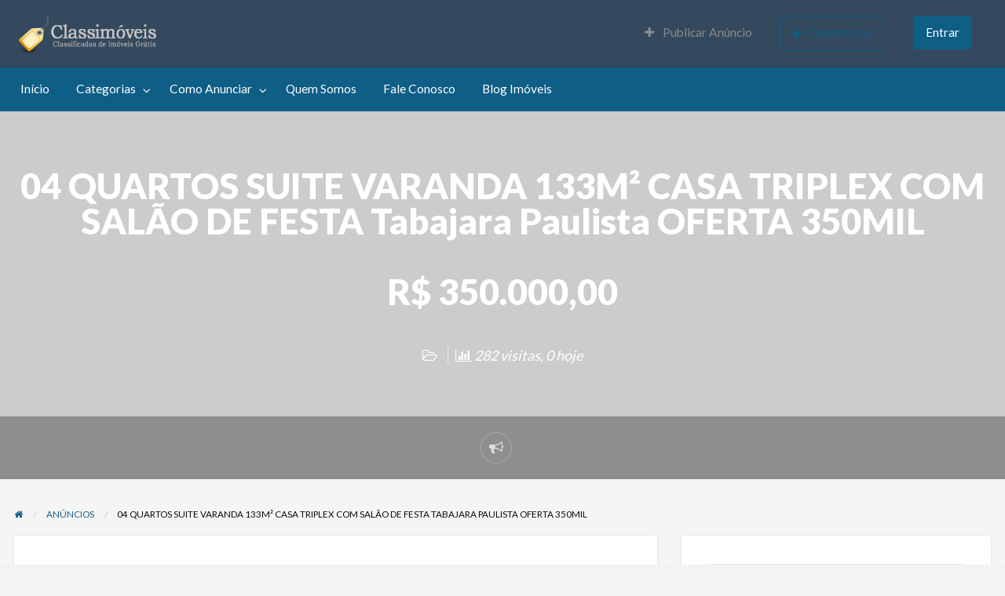

--- FILE ---
content_type: text/html; charset=UTF-8
request_url: https://classimoveisbrasil.com/anuncio/04-quartos-suite-varanda-133m%C2%B2-casa-triplex-com-salao-de-festa-tabajara-paulista-oferta-350mil-2/
body_size: 25987
content:
<!DOCTYPE html>
<html lang="pt-BR" prefix="og: https://ogp.me/ns#" class="no-js">
	<head>
		<meta charset="UTF-8">
		<meta name="viewport" content="width=device-width, initial-scale=1">

		<link rel="profile" href="https://gmpg.org/xfn/11">
		<title>04 QUARTOS SUITE VARANDA 133M² CASA TRIPLEX COM SALÃO DE FESTA Tabajara Paulista OFERTA 350MIL &mdash; Classimóveis</title>

			<style>img:is([sizes="auto" i], [sizes^="auto," i]) { contain-intrinsic-size: 3000px 1500px }</style>
	
<!-- Otimização dos mecanismos de pesquisa pelo Rank Math PRO - https://rankmath.com/ -->
<meta name="description" content="04 QUARTOS SUITE VARANDA 133M² CASA TRIPLEX COM SALÃO DE FESTA Tabajara Paulista OFERTA 350MIL &#8211; CASA TRIPLEX COM SALÃO DE FESTA EM TABAJARA! CASA COM 3"/>
<meta name="robots" content="follow, index, max-snippet:-1, max-video-preview:-1, max-image-preview:large"/>
<link rel="canonical" href="https://classimoveisbrasil.com/anuncio/04-quartos-suite-varanda-133m%c2%b2-casa-triplex-com-salao-de-festa-tabajara-paulista-oferta-350mil-2/" />
<meta property="og:locale" content="pt_BR" />
<meta property="og:type" content="article" />
<meta property="og:title" content="04 QUARTOS SUITE VARANDA 133M² CASA TRIPLEX COM SALÃO DE FESTA Tabajara Paulista OFERTA 350MIL &mdash; Classimóveis" />
<meta property="og:description" content="04 QUARTOS SUITE VARANDA 133M² CASA TRIPLEX COM SALÃO DE FESTA Tabajara Paulista OFERTA 350MIL &#8211; CASA TRIPLEX COM SALÃO DE FESTA EM TABAJARA! CASA COM 3" />
<meta property="og:url" content="https://classimoveisbrasil.com/anuncio/04-quartos-suite-varanda-133m%c2%b2-casa-triplex-com-salao-de-festa-tabajara-paulista-oferta-350mil-2/" />
<meta property="og:site_name" content="Classimóveis" />
<meta property="article:publisher" content="https://www.facebook.com/Classimoveis" />
<meta property="article:author" content="https://www.facebook.com/barukar" />
<meta property="fb:app_id" content="159296097459178" />
<meta property="og:image" content="https://classimoveisbrasil.com/wp-content/uploads/2022/01/VC_22_01.jpg" />
<meta property="og:image:secure_url" content="https://classimoveisbrasil.com/wp-content/uploads/2022/01/VC_22_01.jpg" />
<meta property="og:image:width" content="432" />
<meta property="og:image:height" content="768" />
<meta property="og:image:alt" content="04 QUARTOS SUITE VARANDA 133M² CASA TRIPLEX COM SALÃO DE FESTA Tabajara Paulista OFERTA 350MIL" />
<meta property="og:image:type" content="image/jpeg" />
<meta name="twitter:card" content="summary_large_image" />
<meta name="twitter:title" content="04 QUARTOS SUITE VARANDA 133M² CASA TRIPLEX COM SALÃO DE FESTA Tabajara Paulista OFERTA 350MIL &mdash; Classimóveis" />
<meta name="twitter:description" content="04 QUARTOS SUITE VARANDA 133M² CASA TRIPLEX COM SALÃO DE FESTA Tabajara Paulista OFERTA 350MIL &#8211; CASA TRIPLEX COM SALÃO DE FESTA EM TABAJARA! CASA COM 3" />
<meta name="twitter:site" content="@Classimoveisbr" />
<meta name="twitter:creator" content="@Classimoveisbr" />
<meta name="twitter:image" content="https://classimoveisbrasil.com/wp-content/uploads/2022/01/VC_22_01.jpg" />
<!-- /Plugin de SEO Rank Math para WordPress -->

<link rel='dns-prefetch' href='//maps.googleapis.com' />
<link rel='dns-prefetch' href='//www.google.com' />
<link rel='dns-prefetch' href='//fonts.googleapis.com' />
<link rel="alternate" type="application/rss+xml" title="Feed para Classimóveis &raquo;" href="https://classimoveisbrasil.com/feed/" />
<link rel="alternate" type="application/rss+xml" title="Feed de comentários para Classimóveis &raquo;" href="https://classimoveisbrasil.com/comments/feed/" />
<link rel="alternate" type="application/rss+xml" title="Feed de comentários para Classimóveis &raquo; 04 QUARTOS SUITE VARANDA 133M² CASA TRIPLEX COM SALÃO DE FESTA Tabajara Paulista OFERTA 350MIL" href="https://classimoveisbrasil.com/anuncio/04-quartos-suite-varanda-133m%c2%b2-casa-triplex-com-salao-de-festa-tabajara-paulista-oferta-350mil-2/feed/" />
<script type="text/javascript">
/* <![CDATA[ */
window._wpemojiSettings = {"baseUrl":"https:\/\/s.w.org\/images\/core\/emoji\/16.0.1\/72x72\/","ext":".png","svgUrl":"https:\/\/s.w.org\/images\/core\/emoji\/16.0.1\/svg\/","svgExt":".svg","source":{"concatemoji":"https:\/\/classimoveisbrasil.com\/wp-includes\/js\/wp-emoji-release.min.js?ver=51fb67d01007f590f134efa245078399"}};
/*! This file is auto-generated */
!function(s,n){var o,i,e;function c(e){try{var t={supportTests:e,timestamp:(new Date).valueOf()};sessionStorage.setItem(o,JSON.stringify(t))}catch(e){}}function p(e,t,n){e.clearRect(0,0,e.canvas.width,e.canvas.height),e.fillText(t,0,0);var t=new Uint32Array(e.getImageData(0,0,e.canvas.width,e.canvas.height).data),a=(e.clearRect(0,0,e.canvas.width,e.canvas.height),e.fillText(n,0,0),new Uint32Array(e.getImageData(0,0,e.canvas.width,e.canvas.height).data));return t.every(function(e,t){return e===a[t]})}function u(e,t){e.clearRect(0,0,e.canvas.width,e.canvas.height),e.fillText(t,0,0);for(var n=e.getImageData(16,16,1,1),a=0;a<n.data.length;a++)if(0!==n.data[a])return!1;return!0}function f(e,t,n,a){switch(t){case"flag":return n(e,"\ud83c\udff3\ufe0f\u200d\u26a7\ufe0f","\ud83c\udff3\ufe0f\u200b\u26a7\ufe0f")?!1:!n(e,"\ud83c\udde8\ud83c\uddf6","\ud83c\udde8\u200b\ud83c\uddf6")&&!n(e,"\ud83c\udff4\udb40\udc67\udb40\udc62\udb40\udc65\udb40\udc6e\udb40\udc67\udb40\udc7f","\ud83c\udff4\u200b\udb40\udc67\u200b\udb40\udc62\u200b\udb40\udc65\u200b\udb40\udc6e\u200b\udb40\udc67\u200b\udb40\udc7f");case"emoji":return!a(e,"\ud83e\udedf")}return!1}function g(e,t,n,a){var r="undefined"!=typeof WorkerGlobalScope&&self instanceof WorkerGlobalScope?new OffscreenCanvas(300,150):s.createElement("canvas"),o=r.getContext("2d",{willReadFrequently:!0}),i=(o.textBaseline="top",o.font="600 32px Arial",{});return e.forEach(function(e){i[e]=t(o,e,n,a)}),i}function t(e){var t=s.createElement("script");t.src=e,t.defer=!0,s.head.appendChild(t)}"undefined"!=typeof Promise&&(o="wpEmojiSettingsSupports",i=["flag","emoji"],n.supports={everything:!0,everythingExceptFlag:!0},e=new Promise(function(e){s.addEventListener("DOMContentLoaded",e,{once:!0})}),new Promise(function(t){var n=function(){try{var e=JSON.parse(sessionStorage.getItem(o));if("object"==typeof e&&"number"==typeof e.timestamp&&(new Date).valueOf()<e.timestamp+604800&&"object"==typeof e.supportTests)return e.supportTests}catch(e){}return null}();if(!n){if("undefined"!=typeof Worker&&"undefined"!=typeof OffscreenCanvas&&"undefined"!=typeof URL&&URL.createObjectURL&&"undefined"!=typeof Blob)try{var e="postMessage("+g.toString()+"("+[JSON.stringify(i),f.toString(),p.toString(),u.toString()].join(",")+"));",a=new Blob([e],{type:"text/javascript"}),r=new Worker(URL.createObjectURL(a),{name:"wpTestEmojiSupports"});return void(r.onmessage=function(e){c(n=e.data),r.terminate(),t(n)})}catch(e){}c(n=g(i,f,p,u))}t(n)}).then(function(e){for(var t in e)n.supports[t]=e[t],n.supports.everything=n.supports.everything&&n.supports[t],"flag"!==t&&(n.supports.everythingExceptFlag=n.supports.everythingExceptFlag&&n.supports[t]);n.supports.everythingExceptFlag=n.supports.everythingExceptFlag&&!n.supports.flag,n.DOMReady=!1,n.readyCallback=function(){n.DOMReady=!0}}).then(function(){return e}).then(function(){var e;n.supports.everything||(n.readyCallback(),(e=n.source||{}).concatemoji?t(e.concatemoji):e.wpemoji&&e.twemoji&&(t(e.twemoji),t(e.wpemoji)))}))}((window,document),window._wpemojiSettings);
/* ]]> */
</script>
		<link rel="preload" href="https://classimoveisbrasil.com/wp-content/themes/classipress/theme-framework/lib/font-awesome/fonts/fontawesome-webfont.woff2?v=4.7.0" as="font" type="font/woff2" crossorigin="anonymous">
		
<style id='wp-emoji-styles-inline-css' type='text/css'>

	img.wp-smiley, img.emoji {
		display: inline !important;
		border: none !important;
		box-shadow: none !important;
		height: 1em !important;
		width: 1em !important;
		margin: 0 0.07em !important;
		vertical-align: -0.1em !important;
		background: none !important;
		padding: 0 !important;
	}
</style>
<link rel='stylesheet' id='wp-block-library-css' href='https://classimoveisbrasil.com/wp-includes/css/dist/block-library/style.min.css?ver=51fb67d01007f590f134efa245078399' type='text/css' media='all' />
<style id='classic-theme-styles-inline-css' type='text/css'>
/*! This file is auto-generated */
.wp-block-button__link{color:#fff;background-color:#32373c;border-radius:9999px;box-shadow:none;text-decoration:none;padding:calc(.667em + 2px) calc(1.333em + 2px);font-size:1.125em}.wp-block-file__button{background:#32373c;color:#fff;text-decoration:none}
</style>
<style id='global-styles-inline-css' type='text/css'>
:root{--wp--preset--aspect-ratio--square: 1;--wp--preset--aspect-ratio--4-3: 4/3;--wp--preset--aspect-ratio--3-4: 3/4;--wp--preset--aspect-ratio--3-2: 3/2;--wp--preset--aspect-ratio--2-3: 2/3;--wp--preset--aspect-ratio--16-9: 16/9;--wp--preset--aspect-ratio--9-16: 9/16;--wp--preset--color--black: #000000;--wp--preset--color--cyan-bluish-gray: #abb8c3;--wp--preset--color--white: #ffffff;--wp--preset--color--pale-pink: #f78da7;--wp--preset--color--vivid-red: #cf2e2e;--wp--preset--color--luminous-vivid-orange: #ff6900;--wp--preset--color--luminous-vivid-amber: #fcb900;--wp--preset--color--light-green-cyan: #7bdcb5;--wp--preset--color--vivid-green-cyan: #00d084;--wp--preset--color--pale-cyan-blue: #8ed1fc;--wp--preset--color--vivid-cyan-blue: #0693e3;--wp--preset--color--vivid-purple: #9b51e0;--wp--preset--gradient--vivid-cyan-blue-to-vivid-purple: linear-gradient(135deg,rgba(6,147,227,1) 0%,rgb(155,81,224) 100%);--wp--preset--gradient--light-green-cyan-to-vivid-green-cyan: linear-gradient(135deg,rgb(122,220,180) 0%,rgb(0,208,130) 100%);--wp--preset--gradient--luminous-vivid-amber-to-luminous-vivid-orange: linear-gradient(135deg,rgba(252,185,0,1) 0%,rgba(255,105,0,1) 100%);--wp--preset--gradient--luminous-vivid-orange-to-vivid-red: linear-gradient(135deg,rgba(255,105,0,1) 0%,rgb(207,46,46) 100%);--wp--preset--gradient--very-light-gray-to-cyan-bluish-gray: linear-gradient(135deg,rgb(238,238,238) 0%,rgb(169,184,195) 100%);--wp--preset--gradient--cool-to-warm-spectrum: linear-gradient(135deg,rgb(74,234,220) 0%,rgb(151,120,209) 20%,rgb(207,42,186) 40%,rgb(238,44,130) 60%,rgb(251,105,98) 80%,rgb(254,248,76) 100%);--wp--preset--gradient--blush-light-purple: linear-gradient(135deg,rgb(255,206,236) 0%,rgb(152,150,240) 100%);--wp--preset--gradient--blush-bordeaux: linear-gradient(135deg,rgb(254,205,165) 0%,rgb(254,45,45) 50%,rgb(107,0,62) 100%);--wp--preset--gradient--luminous-dusk: linear-gradient(135deg,rgb(255,203,112) 0%,rgb(199,81,192) 50%,rgb(65,88,208) 100%);--wp--preset--gradient--pale-ocean: linear-gradient(135deg,rgb(255,245,203) 0%,rgb(182,227,212) 50%,rgb(51,167,181) 100%);--wp--preset--gradient--electric-grass: linear-gradient(135deg,rgb(202,248,128) 0%,rgb(113,206,126) 100%);--wp--preset--gradient--midnight: linear-gradient(135deg,rgb(2,3,129) 0%,rgb(40,116,252) 100%);--wp--preset--font-size--small: 13px;--wp--preset--font-size--medium: 20px;--wp--preset--font-size--large: 36px;--wp--preset--font-size--x-large: 42px;--wp--preset--spacing--20: 0.44rem;--wp--preset--spacing--30: 0.67rem;--wp--preset--spacing--40: 1rem;--wp--preset--spacing--50: 1.5rem;--wp--preset--spacing--60: 2.25rem;--wp--preset--spacing--70: 3.38rem;--wp--preset--spacing--80: 5.06rem;--wp--preset--shadow--natural: 6px 6px 9px rgba(0, 0, 0, 0.2);--wp--preset--shadow--deep: 12px 12px 50px rgba(0, 0, 0, 0.4);--wp--preset--shadow--sharp: 6px 6px 0px rgba(0, 0, 0, 0.2);--wp--preset--shadow--outlined: 6px 6px 0px -3px rgba(255, 255, 255, 1), 6px 6px rgba(0, 0, 0, 1);--wp--preset--shadow--crisp: 6px 6px 0px rgba(0, 0, 0, 1);}:where(.is-layout-flex){gap: 0.5em;}:where(.is-layout-grid){gap: 0.5em;}body .is-layout-flex{display: flex;}.is-layout-flex{flex-wrap: wrap;align-items: center;}.is-layout-flex > :is(*, div){margin: 0;}body .is-layout-grid{display: grid;}.is-layout-grid > :is(*, div){margin: 0;}:where(.wp-block-columns.is-layout-flex){gap: 2em;}:where(.wp-block-columns.is-layout-grid){gap: 2em;}:where(.wp-block-post-template.is-layout-flex){gap: 1.25em;}:where(.wp-block-post-template.is-layout-grid){gap: 1.25em;}.has-black-color{color: var(--wp--preset--color--black) !important;}.has-cyan-bluish-gray-color{color: var(--wp--preset--color--cyan-bluish-gray) !important;}.has-white-color{color: var(--wp--preset--color--white) !important;}.has-pale-pink-color{color: var(--wp--preset--color--pale-pink) !important;}.has-vivid-red-color{color: var(--wp--preset--color--vivid-red) !important;}.has-luminous-vivid-orange-color{color: var(--wp--preset--color--luminous-vivid-orange) !important;}.has-luminous-vivid-amber-color{color: var(--wp--preset--color--luminous-vivid-amber) !important;}.has-light-green-cyan-color{color: var(--wp--preset--color--light-green-cyan) !important;}.has-vivid-green-cyan-color{color: var(--wp--preset--color--vivid-green-cyan) !important;}.has-pale-cyan-blue-color{color: var(--wp--preset--color--pale-cyan-blue) !important;}.has-vivid-cyan-blue-color{color: var(--wp--preset--color--vivid-cyan-blue) !important;}.has-vivid-purple-color{color: var(--wp--preset--color--vivid-purple) !important;}.has-black-background-color{background-color: var(--wp--preset--color--black) !important;}.has-cyan-bluish-gray-background-color{background-color: var(--wp--preset--color--cyan-bluish-gray) !important;}.has-white-background-color{background-color: var(--wp--preset--color--white) !important;}.has-pale-pink-background-color{background-color: var(--wp--preset--color--pale-pink) !important;}.has-vivid-red-background-color{background-color: var(--wp--preset--color--vivid-red) !important;}.has-luminous-vivid-orange-background-color{background-color: var(--wp--preset--color--luminous-vivid-orange) !important;}.has-luminous-vivid-amber-background-color{background-color: var(--wp--preset--color--luminous-vivid-amber) !important;}.has-light-green-cyan-background-color{background-color: var(--wp--preset--color--light-green-cyan) !important;}.has-vivid-green-cyan-background-color{background-color: var(--wp--preset--color--vivid-green-cyan) !important;}.has-pale-cyan-blue-background-color{background-color: var(--wp--preset--color--pale-cyan-blue) !important;}.has-vivid-cyan-blue-background-color{background-color: var(--wp--preset--color--vivid-cyan-blue) !important;}.has-vivid-purple-background-color{background-color: var(--wp--preset--color--vivid-purple) !important;}.has-black-border-color{border-color: var(--wp--preset--color--black) !important;}.has-cyan-bluish-gray-border-color{border-color: var(--wp--preset--color--cyan-bluish-gray) !important;}.has-white-border-color{border-color: var(--wp--preset--color--white) !important;}.has-pale-pink-border-color{border-color: var(--wp--preset--color--pale-pink) !important;}.has-vivid-red-border-color{border-color: var(--wp--preset--color--vivid-red) !important;}.has-luminous-vivid-orange-border-color{border-color: var(--wp--preset--color--luminous-vivid-orange) !important;}.has-luminous-vivid-amber-border-color{border-color: var(--wp--preset--color--luminous-vivid-amber) !important;}.has-light-green-cyan-border-color{border-color: var(--wp--preset--color--light-green-cyan) !important;}.has-vivid-green-cyan-border-color{border-color: var(--wp--preset--color--vivid-green-cyan) !important;}.has-pale-cyan-blue-border-color{border-color: var(--wp--preset--color--pale-cyan-blue) !important;}.has-vivid-cyan-blue-border-color{border-color: var(--wp--preset--color--vivid-cyan-blue) !important;}.has-vivid-purple-border-color{border-color: var(--wp--preset--color--vivid-purple) !important;}.has-vivid-cyan-blue-to-vivid-purple-gradient-background{background: var(--wp--preset--gradient--vivid-cyan-blue-to-vivid-purple) !important;}.has-light-green-cyan-to-vivid-green-cyan-gradient-background{background: var(--wp--preset--gradient--light-green-cyan-to-vivid-green-cyan) !important;}.has-luminous-vivid-amber-to-luminous-vivid-orange-gradient-background{background: var(--wp--preset--gradient--luminous-vivid-amber-to-luminous-vivid-orange) !important;}.has-luminous-vivid-orange-to-vivid-red-gradient-background{background: var(--wp--preset--gradient--luminous-vivid-orange-to-vivid-red) !important;}.has-very-light-gray-to-cyan-bluish-gray-gradient-background{background: var(--wp--preset--gradient--very-light-gray-to-cyan-bluish-gray) !important;}.has-cool-to-warm-spectrum-gradient-background{background: var(--wp--preset--gradient--cool-to-warm-spectrum) !important;}.has-blush-light-purple-gradient-background{background: var(--wp--preset--gradient--blush-light-purple) !important;}.has-blush-bordeaux-gradient-background{background: var(--wp--preset--gradient--blush-bordeaux) !important;}.has-luminous-dusk-gradient-background{background: var(--wp--preset--gradient--luminous-dusk) !important;}.has-pale-ocean-gradient-background{background: var(--wp--preset--gradient--pale-ocean) !important;}.has-electric-grass-gradient-background{background: var(--wp--preset--gradient--electric-grass) !important;}.has-midnight-gradient-background{background: var(--wp--preset--gradient--midnight) !important;}.has-small-font-size{font-size: var(--wp--preset--font-size--small) !important;}.has-medium-font-size{font-size: var(--wp--preset--font-size--medium) !important;}.has-large-font-size{font-size: var(--wp--preset--font-size--large) !important;}.has-x-large-font-size{font-size: var(--wp--preset--font-size--x-large) !important;}
:where(.wp-block-post-template.is-layout-flex){gap: 1.25em;}:where(.wp-block-post-template.is-layout-grid){gap: 1.25em;}
:where(.wp-block-columns.is-layout-flex){gap: 2em;}:where(.wp-block-columns.is-layout-grid){gap: 2em;}
:root :where(.wp-block-pullquote){font-size: 1.5em;line-height: 1.6;}
</style>
<link rel='stylesheet' id='contact-form-7-css' href='https://classimoveisbrasil.com/wp-content/plugins/contact-form-7/includes/css/styles.css?ver=6.1.4' type='text/css' media='all' />
<link rel='stylesheet' id='foundation-css' href='https://classimoveisbrasil.com/wp-content/themes/classipress/assets/css/foundation.min.css?ver=6.2.4' type='text/css' media='all' />
<link rel='stylesheet' id='slick-css' href='https://classimoveisbrasil.com/wp-content/themes/classipress/assets/js/lib/slick/slick.min.css?ver=1.6.0' type='text/css' media='all' />
<link rel='stylesheet' id='slick-theme-css' href='https://classimoveisbrasil.com/wp-content/themes/classipress/assets/js/lib/slick/slick-theme.min.css?ver=1.6.0' type='text/css' media='all' />
<link rel='stylesheet' id='font-awesome-css' href='https://classimoveisbrasil.com/wp-content/themes/classipress/theme-framework/lib/font-awesome/css/font-awesome.min.css?ver=4.7.0' type='text/css' media='all' />
<link rel='stylesheet' id='google-fonts-css' href='//fonts.googleapis.com/css?family=Roboto%3A400%2C500%7CSanchez%7CLato%3A400%2C900&#038;ver=51fb67d01007f590f134efa245078399' type='text/css' media='all' />
<link rel='stylesheet' id='at-main-css' href='https://classimoveisbrasil.com/wp-content/themes/classipress/assets/css/style.min.css?ver=4.2.8' type='text/css' media='all' />
<style id='at-main-inline-css' type='text/css'>

		/* ClassiPress Header Background Color */
		.header #top-bar-primary {
			background-color: #34495e;
		}
		.header #top-bar-primary {
			border-bottom: 1px solid #2b3c4e;
		}
	

		/* ClassiPress Primary Header Text Color */
		#top-bar-primary {
			color: #8A8A8A;
		}
	

		/* ClassiPress Footer Background Color */
		#footer {
			background-color: #04516d;
		}
	

		/* Header Site Title */
		.header .site-title {
			clip: rect(1px, 1px, 1px, 1px);
			position: absolute;
		}
	

		/* Header Site Tagline */
		.header .site-description {
			clip: rect(1px, 1px, 1px, 1px);
			position: absolute;
		}
	
</style>
<link rel='stylesheet' id='heateor_sss_frontend_css-css' href='https://classimoveisbrasil.com/wp-content/plugins/sassy-social-share/public/css/sassy-social-share-public.css?ver=3.3.79' type='text/css' media='all' />
<style id='heateor_sss_frontend_css-inline-css' type='text/css'>
.heateor_sss_button_instagram span.heateor_sss_svg,a.heateor_sss_instagram span.heateor_sss_svg{background:radial-gradient(circle at 30% 107%,#fdf497 0,#fdf497 5%,#fd5949 45%,#d6249f 60%,#285aeb 90%)}.heateor_sss_horizontal_sharing .heateor_sss_svg,.heateor_sss_standard_follow_icons_container .heateor_sss_svg{color:#fff;border-width:0px;border-style:solid;border-color:transparent}.heateor_sss_horizontal_sharing .heateorSssTCBackground{color:#666}.heateor_sss_horizontal_sharing span.heateor_sss_svg:hover,.heateor_sss_standard_follow_icons_container span.heateor_sss_svg:hover{border-color:transparent;}.heateor_sss_vertical_sharing span.heateor_sss_svg,.heateor_sss_floating_follow_icons_container span.heateor_sss_svg{color:#fff;border-width:0px;border-style:solid;border-color:transparent;}.heateor_sss_vertical_sharing .heateorSssTCBackground{color:#666;}.heateor_sss_vertical_sharing span.heateor_sss_svg:hover,.heateor_sss_floating_follow_icons_container span.heateor_sss_svg:hover{border-color:transparent;}@media screen and (max-width:783px) {.heateor_sss_vertical_sharing{display:none!important}}
</style>
<script type="text/javascript" id="jquery-core-js-extra">
/* <![CDATA[ */
var AppThemes = {"ajaxurl":"\/wp-admin\/admin-ajax.php","current_url":"https:\/\/classimoveisbrasil.com\/anuncio\/04-quartos-suite-varanda-133m%C2%B2-casa-triplex-com-salao-de-festa-tabajara-paulista-oferta-350mil-2\/"};
/* ]]> */
</script>
<script type="text/javascript" src="https://classimoveisbrasil.com/wp-includes/js/jquery/jquery.min.js?ver=3.7.1" id="jquery-core-js"></script>
<script type="text/javascript" src="https://classimoveisbrasil.com/wp-includes/js/jquery/jquery-migrate.min.js?ver=3.4.1" id="jquery-migrate-js"></script>
<script type="text/javascript" id="jquery-js-after">
/* <![CDATA[ */
var AppThemes = {"ajaxurl":"\/wp-admin\/admin-ajax.php","current_url":"https:\/\/classimoveisbrasil.com\/anuncio\/04-quartos-suite-varanda-133m%C2%B2-casa-triplex-com-salao-de-festa-tabajara-paulista-oferta-350mil-2\/"};
/* ]]> */
</script>
<script type="text/javascript" src="https://classimoveisbrasil.com/wp-content/themes/classipress/framework/js/validate/jquery.validate.min.js?ver=1.15.0" id="validate-js"></script>
<script type="text/javascript" id="validate-lang-js-extra">
/* <![CDATA[ */
var validateL10n = {"required":"Este campo \u00e9 obrigat\u00f3rio.","remote":"Corrija neste campo.","email":"Por favor, insira um endere\u00e7o de e-mail v\u00e1lido.","url":"Por favor, insira uma URL v\u00e1lida.","date":"Por favor, insira uma data v\u00e1lida.","dateISO":"Por favor, insira uma data v\u00e1lida (ISO).","number":"Por favor, insira um n\u00famero v\u00e1lido.","digits":"Por favor, insira apenas d\u00edgitos.","creditcard":"Por favor, insira um n\u00famero de cart\u00e3o de cr\u00e9dito v\u00e1lido.","equalTo":"Por favor, insira o mesmo valor novamente.","maxlength":"Por favor, insira n\u00e3o mais do que {0} caracteres.","minlength":"Por favor, insira pelo menos {0} caracteres.","rangelength":"Por favor insira um valor entre {0} e {1} caracteres longo.","range":"Por favor, insira um valor entre {0} e {1}.","max":"Por favor, insira um valor menor ou igual a {0}.","min":"Por favor, insira um valor maior ou igual a {0}."};
/* ]]> */
</script>
<script type="text/javascript" src="https://classimoveisbrasil.com/wp-content/themes/classipress/framework/js/validate/jquery.validate-lang.js?ver=51fb67d01007f590f134efa245078399" id="validate-lang-js"></script>
<script type="text/javascript" src="//maps.googleapis.com/maps/api/js?libraries=geometry,places&amp;region=br&amp;language=pt-br&amp;unit=km&amp;key=AIzaSyBvMcC-IEbLCO8pUGCSA4bQpsbZCONLH6E" id="google-maps-api-js"></script>
<link rel="https://api.w.org/" href="https://classimoveisbrasil.com/wp-json/" /><link rel="EditURI" type="application/rsd+xml" title="RSD" href="https://classimoveisbrasil.com/xmlrpc.php?rsd" />
<link rel='shortlink' href='https://classimoveisbrasil.com/?p=205481' />
<link rel="alternate" title="oEmbed (JSON)" type="application/json+oembed" href="https://classimoveisbrasil.com/wp-json/oembed/1.0/embed?url=https%3A%2F%2Fclassimoveisbrasil.com%2Fanuncio%2F04-quartos-suite-varanda-133m%25c2%25b2-casa-triplex-com-salao-de-festa-tabajara-paulista-oferta-350mil-2%2F" />
<link rel="alternate" title="oEmbed (XML)" type="text/xml+oembed" href="https://classimoveisbrasil.com/wp-json/oembed/1.0/embed?url=https%3A%2F%2Fclassimoveisbrasil.com%2Fanuncio%2F04-quartos-suite-varanda-133m%25c2%25b2-casa-triplex-com-salao-de-festa-tabajara-paulista-oferta-350mil-2%2F&#038;format=xml" />

	<meta name="generator" content="ClassiPress 4.2.8" />
<link rel="alternate" type="application/rss+xml" title="RSS 2.0" href="https://classimoveisbrasil.com/feed/?post_type=ad_listing">
<meta property="og:type" content="article" />
<meta property="og:locale" content="pt_BR" />
<meta property="og:site_name" content="Classimóveis" />
<meta property="og:image" content="https://classimoveisbrasil.com/wp-content/uploads/2022/01/VC_22_01-281x500.jpg" />
<meta property="og:url" content="https://classimoveisbrasil.com/anuncio/04-quartos-suite-varanda-133m%c2%b2-casa-triplex-com-salao-de-festa-tabajara-paulista-oferta-350mil-2/" />
<meta property="og:title" content="04 QUARTOS SUITE VARANDA 133M² CASA TRIPLEX COM SALÃO DE FESTA Tabajara Paulista OFERTA 350MIL" />
<meta property="og:description" content="04 QUARTOS SUITE VARANDA 133M² CASA TRIPLEX COM SALÃO DE FESTA Tabajara Paulista OFERTA 350MIL &#8211; CASA TRIPLEX COM SALÃO DE FESTA EM TABAJARA! CASA COM 3 QUARTOS, WC SOCIAL, SALA COM 2 ..." />
<meta property="article:published_time" content="2022-01-29T19:42:31+00:00" />
<meta property="article:modified_time" content="2022-01-29T19:42:31+00:00" />
<meta property="article:author" content="https://classimoveisbrasil.com/author/andre-fernandez-imoveis/" />
<style type="text/css" id="custom-background-css">
#content.off-canvas-content { background-color: #f5f5f5; }
</style>
	<link rel="icon" href="https://classimoveisbrasil.com/wp-content/uploads/2015/09/cropped-cp_logo_black002-50x50.jpg" sizes="32x32" />
<link rel="icon" href="https://classimoveisbrasil.com/wp-content/uploads/2015/09/cropped-cp_logo_black002-250x250.jpg" sizes="192x192" />
<link rel="apple-touch-icon" href="https://classimoveisbrasil.com/wp-content/uploads/2015/09/cropped-cp_logo_black002-250x250.jpg" />
<meta name="msapplication-TileImage" content="https://classimoveisbrasil.com/wp-content/uploads/2015/09/cropped-cp_logo_black002-500x500.jpg" />
	</head>

	<body class="wp-singular ad_listing-template-default single single-ad_listing postid-205481 custom-background wp-custom-logo wp-theme-classipress theme-blue">

		
		<div class="off-canvas-wrapper">

			<div class="off-canvas-wrapper-inner" data-off-canvas-wrapper>

				<!-- off-canvas left menu -->
<div class="off-canvas dark position-left" id="offCanvasLeft" data-off-canvas data-position="left">

	<!-- Close button -->
	<button class="close-button" aria-label="Fechar menu" type="button" data-close>
		<span aria-hidden="true">&times;</span>
	</button>

	<ul class="mobile-ofc vertical menu">
		<li class="title">Classimóveis</li>
	</ul>

	<!-- Menu -->
		
	<!-- Menu -->
		<div class="mobile-hr"></div><ul id="menu-header" class="menu medium-horizontal vertical" data-responsive-menu="accordion medium-dropdown" data-close-on-click-inside="false"><li id="menu-item-16596" class="menu-item menu-item-type-custom menu-item-object-custom menu-item-home menu-item-16596"><a href="https://classimoveisbrasil.com">Início</a></li>
<li id="menu-item-16595" class="menu-item menu-item-type-post_type menu-item-object-page menu-item-16595"><a href="https://classimoveisbrasil.com/categorias/">Categorias</a><ul class="menu listing-cats listing-cats-dropdown"><div class="cat-column row collapse small-up-1 medium-up-2 large-up-3"><div class="parent-cat-wrap column column-block"><div class="parent-cat cat-item-6232"><a class="cat-item-link" href="https://classimoveisbrasil.com/categoria-anuncio/consorcio/"><span class="cat-item-name">Consórcio de Imóveis</span></a></div><!-- .parent-cat --><div class="sub-cat-list"><div class="cat-item cat-item-16569"><a href="https://classimoveisbrasil.com/categoria-anuncio/consorcio/compra-consorcio/">Compra de Consórcio</a></div>
<div class="cat-item cat-item-6233"><a href="https://classimoveisbrasil.com/categoria-anuncio/consorcio/venda-consorcio/">Venda de Consórcio</a></div>
</div>

</div><!-- .parent-cat-wrap -->
<div class="parent-cat-wrap column column-block"><div class="parent-cat cat-item-47"><a class="cat-item-link" href="https://classimoveisbrasil.com/categoria-anuncio/corretores/"><span class="cat-item-name">Corretores</span></a></div><!-- .parent-cat --><div class="sub-cat-list"><div class="cat-item cat-item-48"><a href="https://classimoveisbrasil.com/categoria-anuncio/corretores/compra-e-venda/">Compra e Venda</a></div>
<div class="cat-item cat-item-51"><a href="https://classimoveisbrasil.com/categoria-anuncio/corretores/locacao-corretores/">Locação</a></div>
</div>

</div><!-- .parent-cat-wrap -->
<div class="parent-cat-wrap column column-block"><div class="parent-cat cat-item-98"><a class="cat-item-link" href="https://classimoveisbrasil.com/categoria-anuncio/empresas-e-profissionais/"><span class="cat-item-name">Empresas e Profissionais</span></a></div><!-- .parent-cat --><div class="sub-cat-list"><div class="cat-item cat-item-99"><a href="https://classimoveisbrasil.com/categoria-anuncio/empresas-e-profissionais/lojas-especializadas/">Lojas Especializadas</a></div>
<div class="cat-item cat-item-100"><a href="https://classimoveisbrasil.com/categoria-anuncio/empresas-e-profissionais/prestadores-de-servico/">Prestadores de Serviço</a></div>
</div>

</div><!-- .parent-cat-wrap -->
<div class="parent-cat-wrap column column-block"><div class="parent-cat cat-item-46"><a class="cat-item-link" href="https://classimoveisbrasil.com/categoria-anuncio/imobiliarias/"><span class="cat-item-name">Imobiliárias</span></a></div><!-- .parent-cat --><div class="sub-cat-list"><div class="cat-item cat-item-49"><a href="https://classimoveisbrasil.com/categoria-anuncio/imobiliarias/compra-e-venda-imobiliarias/">Compra e Venda</a></div>
<div class="cat-item cat-item-50"><a href="https://classimoveisbrasil.com/categoria-anuncio/imobiliarias/locacao-imobiliarias/">Locação</a></div>
</div>

</div><!-- .parent-cat-wrap -->
<div class="parent-cat-wrap column column-block"><div class="parent-cat cat-item-7"><a class="cat-item-link" href="https://classimoveisbrasil.com/categoria-anuncio/temporada/"><span class="cat-item-name">Imóveis Temporada</span></a></div><!-- .parent-cat --><div class="sub-cat-list"><div class="cat-item cat-item-12"><a href="https://classimoveisbrasil.com/categoria-anuncio/temporada/apartamento-temporada/">Apartamento Temporada</a></div>
<div class="cat-item cat-item-16"><a href="https://classimoveisbrasil.com/categoria-anuncio/temporada/casa-temporada/">Casa Temporada</a></div>
<div class="cat-item cat-item-16570"><a href="https://classimoveisbrasil.com/categoria-anuncio/temporada/sobrado-temporada/">Sobrado Temporada</a></div>
</div>

</div><!-- .parent-cat-wrap -->
<div class="parent-cat-wrap column column-block"><div class="parent-cat cat-item-6"><a class="cat-item-link" href="https://classimoveisbrasil.com/categoria-anuncio/lancamento/"><span class="cat-item-name">Lançamento</span></a></div><!-- .parent-cat --><div class="sub-cat-list"><div class="cat-item cat-item-11"><a href="https://classimoveisbrasil.com/categoria-anuncio/lancamento/apartamento-lancamento/">Apartamento</a></div>
<div class="cat-item cat-item-15"><a href="https://classimoveisbrasil.com/categoria-anuncio/lancamento/casa-lancamento/">Casa</a></div>
<div class="cat-item cat-item-30"><a href="https://classimoveisbrasil.com/categoria-anuncio/lancamento/condominio/">Condomínio</a></div>
</div>

</div><!-- .parent-cat-wrap -->
<div class="parent-cat-wrap column column-block"><div class="parent-cat cat-item-5"><a class="cat-item-link" href="https://classimoveisbrasil.com/categoria-anuncio/locacao/"><span class="cat-item-name">Locação</span></a></div><!-- .parent-cat --><div class="sub-cat-list"><div class="cat-item cat-item-10"><a href="https://classimoveisbrasil.com/categoria-anuncio/locacao/apartamento-locacao/">Apartamento</a></div>
<div class="cat-item cat-item-14"><a href="https://classimoveisbrasil.com/categoria-anuncio/locacao/casa-locacao/">Casa</a></div>
<div class="cat-item cat-item-18"><a href="https://classimoveisbrasil.com/categoria-anuncio/locacao/comercial-locacao/">Comercial</a></div>
</div>

</div><!-- .parent-cat-wrap -->
<div class="parent-cat-wrap column column-block"><div class="parent-cat cat-item-4"><a class="cat-item-link" href="https://classimoveisbrasil.com/categoria-anuncio/venda/"><span class="cat-item-name">Venda</span></a></div><!-- .parent-cat --><div class="sub-cat-list"><div class="cat-item cat-item-9"><a href="https://classimoveisbrasil.com/categoria-anuncio/venda/apartamento/">Apartamento</a></div>
<div class="cat-item cat-item-13"><a href="https://classimoveisbrasil.com/categoria-anuncio/venda/casa/">Casa</a></div>
<div class="cat-item cat-item-19"><a href="https://classimoveisbrasil.com/categoria-anuncio/venda/chacaras/">Chácaras</a></div>
</div>

</div><!-- .parent-cat-wrap -->
</div></ul></li>
<li id="menu-item-3312" class="menu-item menu-item-type-post_type menu-item-object-page menu-item-has-children menu-item-3312"><a href="https://classimoveisbrasil.com/como-anunciar/" title="Veja como é simples Anunciar">Como Anunciar</a>
<ul class="vertical menu">
	<li id="menu-item-53949" class="menu-item menu-item-type-post_type menu-item-object-post menu-item-53949"><a href="https://classimoveisbrasil.com/dicas-para-publicacao-de-anuncios/" title="Dicas para Publicação de Anúncios">Publicação de Anúncios</a></li>
</ul>
</li>
<li id="menu-item-3315" class="menu-item menu-item-type-post_type menu-item-object-page menu-item-3315"><a href="https://classimoveisbrasil.com/sobre/" title="Classimóveis é um site de classificados Online">Quem Somos</a></li>
<li id="menu-item-3313" class="menu-item menu-item-type-post_type menu-item-object-page menu-item-3313"><a href="https://classimoveisbrasil.com/fale-conosco/" title="Entre em contato Conosco">Fale Conosco</a></li>
<li id="menu-item-22636" class="menu-item menu-item-type-post_type menu-item-object-page current_page_parent menu-item-22636"><a href="https://classimoveisbrasil.com/blog/">Blog Imóveis</a></li>
</ul>
</div>

<!-- off-canvas right menu -->
<div class="off-canvas dark position-right" id="offCanvasRight" data-off-canvas data-position="right">

	<!-- Close button -->
	<button class="close-button" aria-label="Fechar menu" type="button" data-close>
		<span aria-hidden="true">&times;</span>
	</button>

	<ul class="mobile-ofc vertical menu">
		<li class="title">Classimóveis</li>
	</ul>

	<!-- Menu -->
		
	<!-- Menu -->
		<div class="mobile-hr"></div><div class="top-bar-right"><ul id="menu-top-bar" class="menu medium-horizontal vertical" data-responsive-menu="accordion medium-dropdown" data-close-on-click-inside="false"><li id="menu-item-249352" class="menu-item menu-item-type-post_type menu-item-object-page menu-item-249352"><a href="https://classimoveisbrasil.com/publicar-anuncio/"><i class="fa fa-plus"></i> Publicar Anúncio</a></li>
<li id="menu-item-249355" class="menu-item menu-item-type-custom menu-item-object-custom menu-item-has-children menu-item-249355">
<ul class="vertical menu">
	<li id="menu-item-249353" class="menu-item menu-item-type-post_type menu-item-object-page menu-item-249353"><a href="https://classimoveisbrasil.com/meu-painel/">Meu Painel</a></li>
	<li id="menu-item-249354" class="menu-item menu-item-type-post_type menu-item-object-page menu-item-249354"><a href="https://classimoveisbrasil.com/meu-perfil/">Editar Perfil</a></li>
	<li id="menu-item-249356" class="menu-item menu-item-type-custom menu-item-object-custom menu-item-249356"></li>
	<li id="menu-item-249357" class="menu-item menu-item-type-custom menu-item-object-custom menu-item-249357"></li>
</ul>
</li>
<li id="menu-item-249358" class="menu-item menu-item-type-custom menu-item-object-custom menu-item-249358"><a href="https://classimoveisbrasil.com/cadastro/"><button class="button hollow"><i class="fa fa-plus"></i>Cadastre-se</button></a></li>
<li id="menu-item-249359" class="menu-item menu-item-type-custom menu-item-object-custom menu-item-249359"><a href="https://classimoveisbrasil.com/entrar/?redirect_to=https%3A%2F%2Fclassimoveisbrasil.com%2Fanuncio%2F04-quartos-suite-varanda-133m%25c2%25b2-casa-triplex-com-salao-de-festa-tabajara-paulista-oferta-350mil-2%2F"><button class="button">Entrar</button></a></li>
</ul></div>
</div>

				<div id="content" class="off-canvas-content" data-off-canvas-content>

					
										
<header class="header" role="banner">

	
<div class="custom-header">

		<div class="custom-header-media">

			
		</div>

</div><!-- .custom-header -->

	<div id="first-top-bar" class="top-bar" role="navigation">

	<div class="row column expanded">

		
		
	</div><!-- .row -->

</div><!-- .top-bar -->

	<div id="top-bar-primary" class="top-bar" role="navigation">

	<div class="row column expanded">

		<div class="primary-header-wrap">

			<div class="site-branding">

				<a href="https://classimoveisbrasil.com/" class="custom-logo-link" rel="home"><img width="300" height="80" src="https://classimoveisbrasil.com/wp-content/uploads/2012/11/cp_logo_white.png" class="custom-logo" alt="Classimóveis" decoding="async" srcset="https://classimoveisbrasil.com/wp-content/uploads/2012/11/cp_logo_white.png 300w, https://classimoveisbrasil.com/wp-content/uploads/2012/11/cp_logo_white-200x53.png 200w, https://classimoveisbrasil.com/wp-content/uploads/2012/11/cp_logo_white-100x27.png 100w, https://classimoveisbrasil.com/wp-content/uploads/2012/11/cp_logo_white-150x40.png 150w" sizes="(max-width: 300px) 100vw, 300px" /></a>
					<span class="h1 site-title">
						<a href="https://classimoveisbrasil.com/" title="Classimóveis" rel="home">
							Classimóveis						</a>
					</span>

				
				<p class="site-description">Classificados de Imóveis Grátis</p>

			</div><!-- .site-branding -->

			<div class="top-bar-left">

				
				<aside id="cp_468_ads-2" class="widget-header widget_cp_468_ads">
</aside>
			</div>

			<nav class="top-bar-right"><ul id="menu-top-bar" class="menu medium-horizontal vertical" data-responsive-menu="accordion medium-dropdown" data-close-on-click-inside="false"><li class="menu-item menu-item-type-post_type menu-item-object-page menu-item-249352"><a href="https://classimoveisbrasil.com/publicar-anuncio/"><i class="fa fa-plus"></i> Publicar Anúncio</a></li>
<li class="menu-item menu-item-type-custom menu-item-object-custom menu-item-has-children menu-item-249355">
<ul class="vertical menu">
	<li class="menu-item menu-item-type-post_type menu-item-object-page menu-item-249353"><a href="https://classimoveisbrasil.com/meu-painel/">Meu Painel</a></li>
	<li class="menu-item menu-item-type-post_type menu-item-object-page menu-item-249354"><a href="https://classimoveisbrasil.com/meu-perfil/">Editar Perfil</a></li>
	<li class="menu-item menu-item-type-custom menu-item-object-custom menu-item-249356"></li>
	<li class="menu-item menu-item-type-custom menu-item-object-custom menu-item-249357"></li>
</ul>
</li>
<li class="menu-item menu-item-type-custom menu-item-object-custom menu-item-249358"><a href="https://classimoveisbrasil.com/cadastro/"><button class="button hollow"><i class="fa fa-plus"></i>Cadastre-se</button></a></li>
<li class="menu-item menu-item-type-custom menu-item-object-custom menu-item-249359"><a href="https://classimoveisbrasil.com/entrar/?redirect_to=https%3A%2F%2Fclassimoveisbrasil.com%2Fanuncio%2F04-quartos-suite-varanda-133m%25c2%25b2-casa-triplex-com-salao-de-festa-tabajara-paulista-oferta-350mil-2%2F"><button class="button">Entrar</button></a></li>
</ul></nav>
		</div><!-- .primary-header-wrap -->

	</div><!-- .row -->

</div><!-- .top-bar -->

	<nav id="top-bar-secondary" class="top-bar" role="navigation">

	<div class="row">

		<ul id="menu-header" class="menu medium-horizontal vertical" data-responsive-menu="accordion medium-dropdown" data-close-on-click-inside="false"><li class="menu-item menu-item-type-custom menu-item-object-custom menu-item-home menu-item-16596"><a href="https://classimoveisbrasil.com">Início</a></li>
<li class="menu-item menu-item-type-post_type menu-item-object-page menu-item-16595"><a href="https://classimoveisbrasil.com/categorias/">Categorias</a><ul class="menu listing-cats listing-cats-dropdown"><div class="cat-column row collapse small-up-1 medium-up-2 large-up-3"><div class="parent-cat-wrap column column-block"><div class="parent-cat cat-item-6232"><a class="cat-item-link" href="https://classimoveisbrasil.com/categoria-anuncio/consorcio/"><span class="cat-item-name">Consórcio de Imóveis</span></a></div><!-- .parent-cat --><div class="sub-cat-list"><div class="cat-item cat-item-16569"><a href="https://classimoveisbrasil.com/categoria-anuncio/consorcio/compra-consorcio/">Compra de Consórcio</a></div>
<div class="cat-item cat-item-6233"><a href="https://classimoveisbrasil.com/categoria-anuncio/consorcio/venda-consorcio/">Venda de Consórcio</a></div>
</div>

</div><!-- .parent-cat-wrap -->
<div class="parent-cat-wrap column column-block"><div class="parent-cat cat-item-47"><a class="cat-item-link" href="https://classimoveisbrasil.com/categoria-anuncio/corretores/"><span class="cat-item-name">Corretores</span></a></div><!-- .parent-cat --><div class="sub-cat-list"><div class="cat-item cat-item-48"><a href="https://classimoveisbrasil.com/categoria-anuncio/corretores/compra-e-venda/">Compra e Venda</a></div>
<div class="cat-item cat-item-51"><a href="https://classimoveisbrasil.com/categoria-anuncio/corretores/locacao-corretores/">Locação</a></div>
</div>

</div><!-- .parent-cat-wrap -->
<div class="parent-cat-wrap column column-block"><div class="parent-cat cat-item-98"><a class="cat-item-link" href="https://classimoveisbrasil.com/categoria-anuncio/empresas-e-profissionais/"><span class="cat-item-name">Empresas e Profissionais</span></a></div><!-- .parent-cat --><div class="sub-cat-list"><div class="cat-item cat-item-99"><a href="https://classimoveisbrasil.com/categoria-anuncio/empresas-e-profissionais/lojas-especializadas/">Lojas Especializadas</a></div>
<div class="cat-item cat-item-100"><a href="https://classimoveisbrasil.com/categoria-anuncio/empresas-e-profissionais/prestadores-de-servico/">Prestadores de Serviço</a></div>
</div>

</div><!-- .parent-cat-wrap -->
<div class="parent-cat-wrap column column-block"><div class="parent-cat cat-item-46"><a class="cat-item-link" href="https://classimoveisbrasil.com/categoria-anuncio/imobiliarias/"><span class="cat-item-name">Imobiliárias</span></a></div><!-- .parent-cat --><div class="sub-cat-list"><div class="cat-item cat-item-49"><a href="https://classimoveisbrasil.com/categoria-anuncio/imobiliarias/compra-e-venda-imobiliarias/">Compra e Venda</a></div>
<div class="cat-item cat-item-50"><a href="https://classimoveisbrasil.com/categoria-anuncio/imobiliarias/locacao-imobiliarias/">Locação</a></div>
</div>

</div><!-- .parent-cat-wrap -->
<div class="parent-cat-wrap column column-block"><div class="parent-cat cat-item-7"><a class="cat-item-link" href="https://classimoveisbrasil.com/categoria-anuncio/temporada/"><span class="cat-item-name">Imóveis Temporada</span></a></div><!-- .parent-cat --><div class="sub-cat-list"><div class="cat-item cat-item-12"><a href="https://classimoveisbrasil.com/categoria-anuncio/temporada/apartamento-temporada/">Apartamento Temporada</a></div>
<div class="cat-item cat-item-16"><a href="https://classimoveisbrasil.com/categoria-anuncio/temporada/casa-temporada/">Casa Temporada</a></div>
<div class="cat-item cat-item-16570"><a href="https://classimoveisbrasil.com/categoria-anuncio/temporada/sobrado-temporada/">Sobrado Temporada</a></div>
</div>

</div><!-- .parent-cat-wrap -->
<div class="parent-cat-wrap column column-block"><div class="parent-cat cat-item-6"><a class="cat-item-link" href="https://classimoveisbrasil.com/categoria-anuncio/lancamento/"><span class="cat-item-name">Lançamento</span></a></div><!-- .parent-cat --><div class="sub-cat-list"><div class="cat-item cat-item-11"><a href="https://classimoveisbrasil.com/categoria-anuncio/lancamento/apartamento-lancamento/">Apartamento</a></div>
<div class="cat-item cat-item-15"><a href="https://classimoveisbrasil.com/categoria-anuncio/lancamento/casa-lancamento/">Casa</a></div>
<div class="cat-item cat-item-30"><a href="https://classimoveisbrasil.com/categoria-anuncio/lancamento/condominio/">Condomínio</a></div>
</div>

</div><!-- .parent-cat-wrap -->
<div class="parent-cat-wrap column column-block"><div class="parent-cat cat-item-5"><a class="cat-item-link" href="https://classimoveisbrasil.com/categoria-anuncio/locacao/"><span class="cat-item-name">Locação</span></a></div><!-- .parent-cat --><div class="sub-cat-list"><div class="cat-item cat-item-10"><a href="https://classimoveisbrasil.com/categoria-anuncio/locacao/apartamento-locacao/">Apartamento</a></div>
<div class="cat-item cat-item-14"><a href="https://classimoveisbrasil.com/categoria-anuncio/locacao/casa-locacao/">Casa</a></div>
<div class="cat-item cat-item-18"><a href="https://classimoveisbrasil.com/categoria-anuncio/locacao/comercial-locacao/">Comercial</a></div>
</div>

</div><!-- .parent-cat-wrap -->
<div class="parent-cat-wrap column column-block"><div class="parent-cat cat-item-4"><a class="cat-item-link" href="https://classimoveisbrasil.com/categoria-anuncio/venda/"><span class="cat-item-name">Venda</span></a></div><!-- .parent-cat --><div class="sub-cat-list"><div class="cat-item cat-item-9"><a href="https://classimoveisbrasil.com/categoria-anuncio/venda/apartamento/">Apartamento</a></div>
<div class="cat-item cat-item-13"><a href="https://classimoveisbrasil.com/categoria-anuncio/venda/casa/">Casa</a></div>
<div class="cat-item cat-item-19"><a href="https://classimoveisbrasil.com/categoria-anuncio/venda/chacaras/">Chácaras</a></div>
</div>

</div><!-- .parent-cat-wrap -->
</div></ul></li>
<li class="menu-item menu-item-type-post_type menu-item-object-page menu-item-has-children menu-item-3312"><a href="https://classimoveisbrasil.com/como-anunciar/" title="Veja como é simples Anunciar">Como Anunciar</a>
<ul class="vertical menu">
	<li class="menu-item menu-item-type-post_type menu-item-object-post menu-item-53949"><a href="https://classimoveisbrasil.com/dicas-para-publicacao-de-anuncios/" title="Dicas para Publicação de Anúncios">Publicação de Anúncios</a></li>
</ul>
</li>
<li class="menu-item menu-item-type-post_type menu-item-object-page menu-item-3315"><a href="https://classimoveisbrasil.com/sobre/" title="Classimóveis é um site de classificados Online">Quem Somos</a></li>
<li class="menu-item menu-item-type-post_type menu-item-object-page menu-item-3313"><a href="https://classimoveisbrasil.com/fale-conosco/" title="Entre em contato Conosco">Fale Conosco</a></li>
<li class="menu-item menu-item-type-post_type menu-item-object-page current_page_parent menu-item-22636"><a href="https://classimoveisbrasil.com/blog/">Blog Imóveis</a></li>
</ul>
	</div><!-- .row -->

</nav><!-- .top-bar -->

	<!-- off-canvas title bar -->
<div class="title-bar" data-responsive-toggle="wide-menu" data-hide-for="medium">

	<div class="title-bar-left">
		<button class="menu-icon" type="button" data-open="offCanvasLeft"></button>
		<span class="title-bar-title">
			<a href="https://classimoveisbrasil.com/" title="Classimóveis" rel="home">
				Classimóveis			</a>
		</span>
	</div>

	<div class="title-bar-right">
		<button class="menu-icon" type="button" data-open="offCanvasRight"></button>
	</div>

</div>

</header> <!-- .header -->
					
					
		<main role="main">

			
			<article id="post-205481" class="content-main post-205481 ad_listing type-ad_listing status-publish has-post-thumbnail hentry">

				
<div style="" class="hero-listing listing-cover text-center no-image">

	<div class="hero-listing-wrap row text-center">

		<div class="columns">

			<header class="entry-header">

				
				<h1 class="entry-title">04 QUARTOS SUITE VARANDA 133M² CASA TRIPLEX COM SALÃO DE FESTA Tabajara Paulista OFERTA 350MIL</h1>	<p class="entry-title cp_price">R$ 350.000,00</p>

	<!--<div class="entry-categories">
			</div> .entry-categories -->

				
				<div class="entry-actions">
									</div><!-- .entry-actions -->

				<div class="entry-meta-sub">

					<span class="entry-category">
						<i class="fa fa-folder-open-o" aria-hidden="true"></i> 					</span>

					
							<span class="post-stats sep-l">
			<i class="fa fa-bar-chart" aria-hidden="true"></i>  282 visitas, 0 hoje		</span>
	
				</div> <!-- .entry-meta-sub -->

			</header>

		</div> <!-- .columns -->

	</div> <!-- .row -->

	
<div class="hero-listing-bar">

	<div class="row">

		<div class="columns">

			<a href="#" data-open="reports_modal_form" class="reports_form_link listing-icon" title="Denunciar problema"><i class="fa fa-bullhorn"></i><span class="screen-reader-text">Denunciar problema</span></a><div class="report-form reveal" id="reports_modal_form" data-reveal><div class="reports_message"><span class="spinner"></span>Processando o seu pedido, por favor aguarde....</div><div class="reports_form"><form method="post" enctype="text/plain"><select name="report"><option value="Conteúdo Ofensivo">Conteúdo Ofensivo</option><option value="Anúncio Falso">Anúncio Falso</option><option value="Spam">Spam</option><option value="Outros">Outros</option></select><input type="submit" name="submit" value="Denunciar" /><input type="hidden" name="type" value="post" /><input type="hidden" name="id" value="205481" /><input type="hidden" name="nonce" value="a3d27b0ed2" /></form></div><button class="close-button" data-close aria-label="Fechar modal" type="button"><span aria-hidden="true">&times;</span></button></div>
		</div> <!-- .columns -->

	</div> <!-- .row -->

</div> <!-- .hero-listing-bar -->

</div>

				<div id="primary" class="content-area row">

					<div class="columns">

						

<div id="breadcrumb" class="row columns">

	<nav role="navigation" aria-label="Breadcrumbs" class="breadcrumb-trail" itemprop="breadcrumb"><ul class="trail-items breadcrumbs" itemscope itemtype="https://schema.org/BreadcrumbList"><meta name="numberOfItems" content="3" /><meta name="itemListOrder" content="Ascending" /><li itemprop="itemListElement" itemscope itemtype="https://schema.org/ListItem" class="trail-item trail-begin"><a href="https://classimoveisbrasil.com/" rel="home" itemprop="item"><span itemprop="name"><span aria-hidden="true" style="display: none;">Início</span><i class="fa fa-home"></i></span></a><meta itemprop="position" content="1" /></li>
  <li itemprop="itemListElement" itemscope itemtype="https://schema.org/ListItem" class="trail-item"><a href="https://classimoveisbrasil.com/anuncio/" itemprop="item"><span itemprop="name">Anúncios</span></a><meta itemprop="position" content="2" /></li>
  <li itemprop="itemListElement" itemscope itemtype="https://schema.org/ListItem" class="trail-item trail-end"><span itemprop="name">04 QUARTOS SUITE VARANDA 133M² CASA TRIPLEX COM SALÃO DE FESTA Tabajara Paulista OFERTA 350MIL</span><meta itemprop="position" content="3" /></li></ul></nav>
</div>


					</div>

					
					<div id="main" class="site-main m-large-7 large-8 columns">

						
						
						<section id="cp_widget_listing_reveal_gallery-1" class="widget widget-listing widget_cp_widget_listing_reveal_gallery"><h2 class="widget-title widget-title-listing %s">Photo Gallery</h2><table class="listing-photo-grid">
	<tr>
				<td class="listing-photo-grid-main">
			<a data-index="0"><img src="https://classimoveisbrasil.com/wp-content/uploads/2022/01/VC_22_01-281x500.jpg" class="attachment-large" alt="" /></a>
		</td>
			</tr>
</table>

<div class="full reveal listing-photos-modal" id="listingPhotosModal" data-reveal>
	<div class="row columns listing-photos-modal-content">
		<strong class="listing-carousel-header text-center h3">04 QUARTOS SUITE VARANDA 133M² CASA TRIPLEX COM SALÃO DE FESTA Tabajara Paulista OFERTA 350MIL</strong>
		<div id="listing-carousel">
						<div class="listing-carousel-photo">
				<img src="https://classimoveisbrasil.com/wp-content/uploads/2022/01/VC_22_01.jpg" class="attachment-large" alt="" />
				<p class="slide-caption"></p>
			</div>
					</div><!-- .listing-carousel -->
	</div><!-- .row -->
	<button class="close-button" data-close type="button">
		<span aria-hidden="true">&times;</span>
	</button>
</div><!-- .reveal -->

</section><section id="cp_widget_listing_custom_fields-1" class="widget widget-listing widget_cp_widget_listing_custom_fields"><h2 class="widget-title widget-title-listing %s">Additional Info</h2><table class="listing-custom-fields"><tbody><tr id="cp_street" class=""><td class="listing-custom-field-title">Endereço</td><td class="listing-custom-field-value">Rua Orobó</td></tr><tr id="cp_city" class=""><td class="listing-custom-field-title">Cidade</td><td class="listing-custom-field-value">Olinda</td></tr><tr id="cp_state" class=""><td class="listing-custom-field-title">Estado</td><td class="listing-custom-field-value">Pernambuco</td></tr><tr id="cp_country" class=""><td class="listing-custom-field-title">País</td><td class="listing-custom-field-value">Brasil</td></tr><tr id="cp_zipcode" class=""><td class="listing-custom-field-title">Cep</td><td class="listing-custom-field-value">53350130</td></tr></tbody></table></section><section id="cp_widget_listing_content-1" class="widget widget-listing widget_cp_widget_listing_content"><p>04 QUARTOS SUITE VARANDA 133M² CASA TRIPLEX COM SALÃO DE FESTA Tabajara Paulista OFERTA 350MIL &#8211; CASA TRIPLEX COM SALÃO DE FESTA EM TABAJARA! CASA COM 3 QUARTOS, WC SOCIAL, SALA COM 2 AMBIENTES, 133M2, VARANDA, TERRAÇO, GARAGEM.<br />EXCELENTE OPORTUNIDADE<br />&#8211; USE SEU FGTS, APROVAMOS SEU CRÉDITO COM FACILIDADE E RAPIDEZ.- Vamos conhecer a casa triplex? Mobilidade urbana excepcional. Você tem o sonho, Eu tenho a chave.<br />ANDRÉ FERNANDEZ IMÓVEIS &#8211; CRECI 10820<br />&#8211; 9 8 6 7 1 &#8211; 5 9 4 8 Oi | 9 8 7 1 4-5 6 0 2 Oi WhatsApp<br />&#8211; ENDEREÇO IMOBILIÁRIA: Rua Jorn. Edson Régis, 790 Jardim Atlântico Olinda/PE (Próximo a Andréa Guerra Recepções).- Ligue e agende sua visita.</p>
<div class='heateorSssClear'></div><div  class='heateor_sss_sharing_container heateor_sss_horizontal_sharing' data-heateor-sss-href='https://classimoveisbrasil.com/anuncio/04-quartos-suite-varanda-133m%c2%b2-casa-triplex-com-salao-de-festa-tabajara-paulista-oferta-350mil-2/'><div class='heateor_sss_sharing_title' style="font-weight:bold" ></div><div class="heateor_sss_sharing_ul"><a aria-label="Facebook" class="heateor_sss_facebook" href="https://www.facebook.com/sharer/sharer.php?u=https%3A%2F%2Fclassimoveisbrasil.com%2Fanuncio%2F04-quartos-suite-varanda-133m%25c2%25b2-casa-triplex-com-salao-de-festa-tabajara-paulista-oferta-350mil-2%2F" title="Facebook" rel="nofollow noopener" target="_blank" style="font-size:32px!important;box-shadow:none;display:inline-block;vertical-align:middle"><span class="heateor_sss_svg" style="background-color:#0765FE;width:70px;height:35px;display:inline-block;opacity:1;float:left;font-size:32px;box-shadow:none;display:inline-block;font-size:16px;padding:0 4px;vertical-align:middle;background-repeat:repeat;overflow:hidden;padding:0;cursor:pointer;box-sizing:content-box"><svg style="display:block;" focusable="false" aria-hidden="true" xmlns="http://www.w3.org/2000/svg" width="100%" height="100%" viewBox="0 0 32 32"><path fill="#fff" d="M28 16c0-6.627-5.373-12-12-12S4 9.373 4 16c0 5.628 3.875 10.35 9.101 11.647v-7.98h-2.474V16H13.1v-1.58c0-4.085 1.849-5.978 5.859-5.978.76 0 2.072.15 2.608.298v3.325c-.283-.03-.775-.045-1.386-.045-1.967 0-2.728.745-2.728 2.683V16h3.92l-.673 3.667h-3.247v8.245C23.395 27.195 28 22.135 28 16Z"></path></svg></span></a><a aria-label="Twitter" class="heateor_sss_button_twitter" href="https://twitter.com/intent/tweet?via=Classimoveisbr&text=04%20QUARTOS%20SUITE%20VARANDA%20133M%C2%B2%20CASA%20TRIPLEX%20COM%20SAL%C3%83O%20DE%20FESTA%20Tabajara%20Paulista%20OFERTA%20350MIL&url=https%3A%2F%2Fclassimoveisbrasil.com%2Fanuncio%2F04-quartos-suite-varanda-133m%25c2%25b2-casa-triplex-com-salao-de-festa-tabajara-paulista-oferta-350mil-2%2F" title="Twitter" rel="nofollow noopener" target="_blank" style="font-size:32px!important;box-shadow:none;display:inline-block;vertical-align:middle"><span class="heateor_sss_svg heateor_sss_s__default heateor_sss_s_twitter" style="background-color:#55acee;width:70px;height:35px;display:inline-block;opacity:1;float:left;font-size:32px;box-shadow:none;display:inline-block;font-size:16px;padding:0 4px;vertical-align:middle;background-repeat:repeat;overflow:hidden;padding:0;cursor:pointer;box-sizing:content-box"><svg style="display:block;" focusable="false" aria-hidden="true" xmlns="http://www.w3.org/2000/svg" width="100%" height="100%" viewBox="-4 -4 39 39"><path d="M28 8.557a9.913 9.913 0 0 1-2.828.775 4.93 4.93 0 0 0 2.166-2.725 9.738 9.738 0 0 1-3.13 1.194 4.92 4.92 0 0 0-3.593-1.55 4.924 4.924 0 0 0-4.794 6.049c-4.09-.21-7.72-2.17-10.15-5.15a4.942 4.942 0 0 0-.665 2.477c0 1.71.87 3.214 2.19 4.1a4.968 4.968 0 0 1-2.23-.616v.06c0 2.39 1.7 4.38 3.952 4.83-.414.115-.85.174-1.297.174-.318 0-.626-.03-.928-.086a4.935 4.935 0 0 0 4.6 3.42 9.893 9.893 0 0 1-6.114 2.107c-.398 0-.79-.023-1.175-.068a13.953 13.953 0 0 0 7.55 2.213c9.056 0 14.01-7.507 14.01-14.013 0-.213-.005-.426-.015-.637.96-.695 1.795-1.56 2.455-2.55z" fill="#fff"></path></svg></span></a><a aria-label="Tumblr" class="heateor_sss_button_tumblr" href="https://www.tumblr.com/widgets/share/tool?posttype=link&canonicalUrl=https%3A%2F%2Fclassimoveisbrasil.com%2Fanuncio%2F04-quartos-suite-varanda-133m%25c2%25b2-casa-triplex-com-salao-de-festa-tabajara-paulista-oferta-350mil-2%2F&title=04%20QUARTOS%20SUITE%20VARANDA%20133M%C2%B2%20CASA%20TRIPLEX%20COM%20SAL%C3%83O%20DE%20FESTA%20Tabajara%20Paulista%20OFERTA%20350MIL&caption=" title="Tumblr" rel="nofollow noopener" target="_blank" style="font-size:32px!important;box-shadow:none;display:inline-block;vertical-align:middle"><span class="heateor_sss_svg aheateor_sss_s__default heateor_sss_s_tumblr" style="background-color:#29435d;width:70px;height:35px;display:inline-block;opacity:1;float:left;font-size:32px;box-shadow:none;display:inline-block;font-size:16px;padding:0 4px;vertical-align:middle;background-repeat:repeat;overflow:hidden;padding:0;cursor:pointer;box-sizing:content-box"><svg style="display:block;" focusable="false" aria-hidden="true" xmlns="http://www.w3.org/2000/svg" width="100%" height="100%" viewBox="-2 -2 36 36"><path fill="#fff" d="M20.775 21.962c-.37.177-1.08.33-1.61.345-1.598.043-1.907-1.122-1.92-1.968v-6.217h4.007V11.1H17.26V6.02h-2.925s-.132.044-.144.15c-.17 1.556-.895 4.287-3.923 5.378v2.578h2.02v6.522c0 2.232 1.647 5.404 5.994 5.33 1.467-.025 3.096-.64 3.456-1.17l-.96-2.846z"/></svg></span></a><a aria-label="Pinterest" class="heateor_sss_button_pinterest" href="https://classimoveisbrasil.com/anuncio/04-quartos-suite-varanda-133m%c2%b2-casa-triplex-com-salao-de-festa-tabajara-paulista-oferta-350mil-2/" onclick="event.preventDefault();javascript:void( (function() {var e=document.createElement('script' );e.setAttribute('type','text/javascript' );e.setAttribute('charset','UTF-8' );e.setAttribute('src','//assets.pinterest.com/js/pinmarklet.js?r='+Math.random()*99999999);document.body.appendChild(e)})());" title="Pinterest" rel="noopener" style="font-size:32px!important;box-shadow:none;display:inline-block;vertical-align:middle"><span class="heateor_sss_svg heateor_sss_s__default heateor_sss_s_pinterest" style="background-color:#cc2329;width:70px;height:35px;display:inline-block;opacity:1;float:left;font-size:32px;box-shadow:none;display:inline-block;font-size:16px;padding:0 4px;vertical-align:middle;background-repeat:repeat;overflow:hidden;padding:0;cursor:pointer;box-sizing:content-box"><svg style="display:block;" focusable="false" aria-hidden="true" xmlns="http://www.w3.org/2000/svg" width="100%" height="100%" viewBox="-2 -2 35 35"><path fill="#fff" d="M16.539 4.5c-6.277 0-9.442 4.5-9.442 8.253 0 2.272.86 4.293 2.705 5.046.303.125.574.005.662-.33.061-.231.205-.816.27-1.06.088-.331.053-.447-.191-.736-.532-.627-.873-1.439-.873-2.591 0-3.338 2.498-6.327 6.505-6.327 3.548 0 5.497 2.168 5.497 5.062 0 3.81-1.686 7.025-4.188 7.025-1.382 0-2.416-1.142-2.085-2.545.397-1.674 1.166-3.48 1.166-4.689 0-1.081-.581-1.983-1.782-1.983-1.413 0-2.548 1.462-2.548 3.419 0 1.247.421 2.091.421 2.091l-1.699 7.199c-.505 2.137-.076 4.755-.039 5.019.021.158.223.196.314.077.13-.17 1.813-2.247 2.384-4.324.162-.587.929-3.631.929-3.631.46.876 1.801 1.646 3.227 1.646 4.247 0 7.128-3.871 7.128-9.053.003-3.918-3.317-7.568-8.361-7.568z"/></svg></span></a><a aria-label="Whatsapp" class="heateor_sss_whatsapp" href="https://api.whatsapp.com/send?text=04%20QUARTOS%20SUITE%20VARANDA%20133M%C2%B2%20CASA%20TRIPLEX%20COM%20SAL%C3%83O%20DE%20FESTA%20Tabajara%20Paulista%20OFERTA%20350MIL%20https%3A%2F%2Fclassimoveisbrasil.com%2Fanuncio%2F04-quartos-suite-varanda-133m%25c2%25b2-casa-triplex-com-salao-de-festa-tabajara-paulista-oferta-350mil-2%2F" title="Whatsapp" rel="nofollow noopener" target="_blank" style="font-size:32px!important;box-shadow:none;display:inline-block;vertical-align:middle"><span class="heateor_sss_svg" style="background-color:#55eb4c;width:70px;height:35px;display:inline-block;opacity:1;float:left;font-size:32px;box-shadow:none;display:inline-block;font-size:16px;padding:0 4px;vertical-align:middle;background-repeat:repeat;overflow:hidden;padding:0;cursor:pointer;box-sizing:content-box"><svg style="display:block;" focusable="false" aria-hidden="true" xmlns="http://www.w3.org/2000/svg" width="100%" height="100%" viewBox="-6 -5 40 40"><path class="heateor_sss_svg_stroke heateor_sss_no_fill" stroke="#fff" stroke-width="2" fill="none" d="M 11.579798566743314 24.396926207859085 A 10 10 0 1 0 6.808479557110079 20.73576436351046"></path><path d="M 7 19 l -1 6 l 6 -1" class="heateor_sss_no_fill heateor_sss_svg_stroke" stroke="#fff" stroke-width="2" fill="none"></path><path d="M 10 10 q -1 8 8 11 c 5 -1 0 -6 -1 -3 q -4 -3 -5 -5 c 4 -2 -1 -5 -1 -4" fill="#fff"></path></svg></span></a><a aria-label="Facebook Like" style="padding:7.35px 0 !important" class="heateor_sss_facebook_like"><div class="fb-like" data-href="https://classimoveisbrasil.com/anuncio/04-quartos-suite-varanda-133m%c2%b2-casa-triplex-com-salao-de-festa-tabajara-paulista-oferta-350mil-2/" data-layout="button" data-action="like" data-show-faces="false" data-share="false"></div></a></div><div class="heateorSssClear"></div></div><div class='heateorSssClear'></div>		<footer class="entry-footer">
				<div class="text-muted text-small">
		<p id="cp_listed" class="label"><i class="fa fa-calendar-o" aria-hidden="true" title="Anunciado"></i> 29/01/2022 16:42</p>
			<span class="label" title="ID Anúncio">
		<i class="fa fa-id-card-o" aria-hidden="true"></i>
		<span class="screen-reader-text">ID Anúncio</span>  VC_22	</span>
		<span class="post-stats label m-b-1">
			<i class="fa fa-bar-chart" aria-hidden="true"></i>  282 visitas, 0 hoje		</span>
		</div>
		<div class="prdetails">
		<p class="post-tags">
				</p>
			</div>


		</footer>
		</section><section id="cp_widget_listing_comments-1" class="widget widget-listing widget_cp_widget_listing_comments"><h2 class="widget-title widget-title-listing %s">Pergunta</h2>
<aside id="comments" class="comments-area">

	
	
		
		
			<div id="respond" class="comment-respond">
		<h3 id="reply-title" class="comment-reply-title">Deixe uma Resposta <small><a rel="nofollow" id="cancel-comment-reply-link" href="/anuncio/04-quartos-suite-varanda-133m%C2%B2-casa-triplex-com-salao-de-festa-tabajara-paulista-oferta-350mil-2/#respond" style="display:none;">Cancelar resposta</a></small></h3><p class="must-log-in">Você precisa estar <a href="https://classimoveisbrasil.com/entrar/?redirect_to=https%3A%2F%2Fclassimoveisbrasil.com%2Fanuncio%2F04-quartos-suite-varanda-133m%25c2%25b2-casa-triplex-com-salao-de-festa-tabajara-paulista-oferta-350mil-2%2F">logado</a>  para postar um comentário.</p>	</div><!-- #respond -->
	
		
		
	
</aside><!-- .comments-area -->
</section>	<aside>
		<div class="content-wrap">
			<div class="content-inner">
				<h2 class="dotted">Links Patrocinados</h2>
				<script async src="https://pagead2.googlesyndication.com/pagead/js/adsbygoogle.js?client=ca-pub-7976167056725309"
     crossorigin="anonymous"></script>
<!-- Classimóveis Banner Topo -->
<ins class="adsbygoogle"
     style="display:block"
     data-ad-client="ca-pub-7976167056725309"
     data-ad-slot="1662385643"
     data-ad-format="auto"
     data-full-width-responsive="true"></ins>
<script>
     (adsbygoogle = window.adsbygoogle || []).push({});
</script>			</div><!-- /.content-inner -->
		</div><!-- /.content-wrap -->
	</aside>

					</div>

					
<div id="sidebar" class="m-large-5 large-4 columns" role="complementary">

	
	
	<section id="cp_widget_listing_map-2" class="widget widget-listing widget_cp_widget_listing_map">
	<div id="cp_widget_listing_map-2-canvas" class="listing-map"></div>

	<hr />

<div class="entry-location listing-map-data text-muted" data-id="205481" data-title="04 QUARTOS SUITE VARANDA 133M² CASA TRIPLEX COM SALÃO DE FESTA Tabajara Paulista OFERTA 350MIL" data-permalink="https://classimoveisbrasil.com/anuncio/04-quartos-suite-varanda-133m%c2%b2-casa-triplex-com-salao-de-festa-tabajara-paulista-oferta-350mil-2/" data-address="Rua Orobó Olinda Pernambuco 53350130" data-lat="-7.971829" data-lng="-34.867226" data-image="https://classimoveisbrasil.com/wp-content/uploads/2022/01/VC_22_01-50x50.jpg">

	<ul>
					<li class="listing-address"><i class="fa fa-map-marker"></i> <div class="listing-address-wrap"><a href="https://maps.google.com/maps/search/?api=1&#038;zoom=16&#038;query=-7.971829,-34.867226" target="_blank" rel="nofollow">Rua Orobó&nbsp;Olinda&nbsp;Pernambuco&nbsp;53350130</a></div></li>
		
		
					<li id="listing-directions"><i class="fa fa-exchange"></i> <a href="https://maps.google.com/maps?daddr=-7.971829%2C-34.867226" target="_blank" rel="nofollow">Como Chegar</a></li>
		
			</ul>

</div><!-- .entry-location -->

</section><section id="cp_widget_listing_author-2" class="widget widget-listing widget_cp_widget_listing_author">
<div class="listing-owner">
	<div class="listing-owner-avatar">
			<img alt='Avatar of ANDRE FERNANDEZ IMOVEIS' src='https://secure.gravatar.com/avatar/6c9b4f8db12618eb975caa36ef05a1fde3c2e9d031d55a5d8d4033615c240faf?s=125&#038;d=identicon&#038;r=g' srcset='https://secure.gravatar.com/avatar/6c9b4f8db12618eb975caa36ef05a1fde3c2e9d031d55a5d8d4033615c240faf?s=250&#038;d=identicon&#038;r=g 2x' class='avatar avatar-125 photo img-circle' height='125' width='125' decoding='async'/>	</div>

	<div class="listing-owner-info text-center">
		<h3 class="listing-owner-name"><a href="https://classimoveisbrasil.com/author/andre-fernandez-imoveis/">ANDRE FERNANDEZ IMOVEIS</a></h3>

		<span class="listing-owner-headline text-muted">Anúncio do Proprietário</span>
		<span class="listing-owner-headline text-muted">Membro desde: 08/09/2021</span>

	</div>

	
			<div class="listing-owner-bio">
			Imóveis à Venda Apartamentos Casas Terrenos Aluga Permuta Administra &amp; Perícias Judiciais Avaliações Processos Imobiliários		</div>
	
			<div class="listing-owner-contact text-center">
			
			<p><a data-open="contactOwnerModal" class="button hollow expanded" id="contact-owner-link">Contatar Proprietário</a></p>

			<!-- Modal window -->
			<div class="reveal" id="contactOwnerModal" data-reveal>

				<p class="lead">Contatar Proprietário</p>

				
					<p>Preencha o formulário abaixo para enviar uma mensagem a este proprietário.</p>

					<div id="app-contact-form-response"></div>

					<i class="fa fa-spinner fa-spin fa-3x fa-fw"></i>

					<div id="app-contact-form-wrap">

						<form id="app-contact-form" class="app-contact-form" action="post">

							
							<label>Nome								<input type="text" name="contact_name" id="contact_name" class="required" value="">
							</label>

							<label>E-mail								<input type="email" name="contact_email" id="contact_email" class="required email" value="">
							</label>

							<label>Mensagem								<textarea name="contact_message" id="contact_message" rows="5" class="required"></textarea>
							</label>

							<!-- We hide this with CSS (spam trap), that's why it has an ID. -->
							<label id="contact_catcher">Username
								<input type="text" name="contact_username" id="contact_username" autocomplete="off">
							</label>

							<div class="g-recaptcha" data-sitekey="6Lf754AUAAAAAIXnGtAFmodJHwAbEcOSdOi3HtVr"  data-theme = "light"   data-type = "image"   data-size = "normal"  ></div>
							
							<input type="submit" id="app-contact-submit" class="button expanded" value="Entrar em Contato">

							<input type="hidden" id="_wpnonce" name="_wpnonce" value="706893d308" /><input type="hidden" name="_wp_http_referer" value="/anuncio/04-quartos-suite-varanda-133m%C2%B2-casa-triplex-com-salao-de-festa-tabajara-paulista-oferta-350mil-2/" />							<input type="hidden" name="post_ID" id="post_ID" value="205481">

						</form>

					</div>

				
				<button class="close-button" data-close aria-label="Close modal window" type="button">
					<span aria-hidden="true">&times;</span>
				</button>

			</div>
			<!-- Modal window end -->

		</div><!-- .listing-owner-contact -->
	
	</div>
</section><section id="cp_widget_listing_author_stats-2" class="widget widget-listing widget_cp_widget_listing_author_stats"><h2 class="widget-title widget-title-listing %s">Estatísticas da Conta</h2>
<h4 class="stat-section-name">Anúncios</h4>
<ul class="stat-section stat-section-listings">

	<li class="stat-total">
		<span class="stat-name">Total</span>
		<span class="stat-value label primary">0</span>
	</li>

</ul>
</section>
	
</div><!-- #sidebar -->

				</div> <!-- #primary -->

			</article> <!-- #post-ID -->

		</main>
		
										
<footer id="footer" class="site-footer" role="contentinfo">

	<div class="row column">

		<div class="footer-top row">

					<div class="tiled-row row">
						<div class="column medium-3">
				<aside id="text-33" class="widget-footer column widget_text"><h3 class="widget-title">Aviso Legal</h3>			<div class="textwidget">O Classimóveis não vende produtos ou serviços e não participa de qualquer parte das negociações realizados entre os compradores e vendedores, limitando-se apenas a anunciar produtos dos seus usuários. <a href="https://classimoveisbrasil.com/seguranca-na-internet/" title="Dicas de Segurança na Internet" target="_blank">Dicas de Segurança na Internet</a></div>
		</aside>			</div>
						<div class="column medium-3">
				<aside id="ad_tag_cloud-11" class="widget-footer column widget_tag_cloud"><h3 class="widget-title">Tags</h3><div><a href="https://classimoveisbrasil.com/tag-anuncio/aluga/" class="tag-cloud-link tag-link-20458 tag-link-position-1" style="font-size: 8pt;" aria-label="Aluga (1 item)">Aluga</a>
<a href="https://classimoveisbrasil.com/tag-anuncio/pensao/" class="tag-cloud-link tag-link-20459 tag-link-position-2" style="font-size: 8pt;" aria-label="pensao (1 item)">pensao</a>
<a href="https://classimoveisbrasil.com/tag-anuncio/promocao/" class="tag-cloud-link tag-link-20460 tag-link-position-3" style="font-size: 8pt;" aria-label="promoção (1 item)">promoção</a>
<a href="https://classimoveisbrasil.com/tag-anuncio/quartos-na-liberdade/" class="tag-cloud-link tag-link-20461 tag-link-position-4" style="font-size: 8pt;" aria-label="quartos na liberdade (1 item)">quartos na liberdade</a>
<a href="https://classimoveisbrasil.com/tag-anuncio/republica/" class="tag-cloud-link tag-link-1983 tag-link-position-5" style="font-size: 8pt;" aria-label="republica (1 item)">republica</a>
<a href="https://classimoveisbrasil.com/tag-anuncio/temporada/" class="tag-cloud-link tag-link-15728 tag-link-position-6" style="font-size: 8pt;" aria-label="temporada (1 item)">temporada</a>
<a href="https://classimoveisbrasil.com/tag-anuncio/vagas/" class="tag-cloud-link tag-link-1984 tag-link-position-7" style="font-size: 8pt;" aria-label="vagas (1 item)">vagas</a></div>
</aside>			</div>
						<div class="column medium-3">
				<aside id="ad_search-9" class="widget-footer column widget_ad_search"><form method="get" class="search-form" action="https://classimoveisbrasil.com/anuncio/" role="search">

	<div class="row">

		<div class="search-keywords-wrap medium-12 columns">
			<input name="s" type="search" id="search_keywords" class="search_keywords" value="" placeholder="O que você está procurando?" />
		</div>

		
			<div class="search-location-wrap medium-12 columns">
				<input type="text" value="" name="location" id="search_location" class="search_location app-address-field" placeholder="Localização" autocomplete="off">
			</div><!-- .search-location-wrap -->

		
		<div class="search-category-wrap medium-12 columns">
			<select  name='scat' id='scat' class='postform'>
	<option value='0' selected='selected'>Todas Categorias</option>
	<option class="level-0" value="6232">Consórcio de Imóveis</option>
	<option class="level-1" value="6233">&nbsp;&nbsp;&nbsp;Venda de Consórcio</option>
	<option class="level-0" value="47">Corretores</option>
	<option class="level-1" value="48">&nbsp;&nbsp;&nbsp;Compra e Venda</option>
	<option class="level-0" value="98">Empresas e Profissionais</option>
	<option class="level-1" value="100">&nbsp;&nbsp;&nbsp;Prestadores de Serviço</option>
	<option class="level-0" value="46">Imobiliárias</option>
	<option class="level-1" value="49">&nbsp;&nbsp;&nbsp;Compra e Venda</option>
	<option class="level-1" value="50">&nbsp;&nbsp;&nbsp;Locação</option>
	<option class="level-0" value="7">Imóveis Temporada</option>
	<option class="level-1" value="16">&nbsp;&nbsp;&nbsp;Casa Temporada</option>
	<option class="level-0" value="6">Lançamento</option>
	<option class="level-1" value="11">&nbsp;&nbsp;&nbsp;Apartamento</option>
	<option class="level-1" value="30">&nbsp;&nbsp;&nbsp;Condomínio</option>
	<option class="level-0" value="5">Locação</option>
	<option class="level-1" value="10">&nbsp;&nbsp;&nbsp;Apartamento</option>
	<option class="level-1" value="14">&nbsp;&nbsp;&nbsp;Casa</option>
	<option class="level-1" value="18">&nbsp;&nbsp;&nbsp;Comercial</option>
	<option class="level-1" value="6260">&nbsp;&nbsp;&nbsp;Coworking</option>
	<option class="level-1" value="24">&nbsp;&nbsp;&nbsp;Flat</option>
	<option class="level-0" value="4">Venda</option>
	<option class="level-1" value="9">&nbsp;&nbsp;&nbsp;Apartamento</option>
	<option class="level-1" value="13">&nbsp;&nbsp;&nbsp;Casa</option>
	<option class="level-1" value="17">&nbsp;&nbsp;&nbsp;Comercial</option>
	<option class="level-1" value="28">&nbsp;&nbsp;&nbsp;Industrial</option>
	<option class="level-1" value="33">&nbsp;&nbsp;&nbsp;Pousada</option>
	<option class="level-1" value="35">&nbsp;&nbsp;&nbsp;Sítio</option>
	<option class="level-1" value="41">&nbsp;&nbsp;&nbsp;Terreno</option>
</select>
		</div>

		<div class="search-button-wrap medium-12 columns">
			<button type="submit" class="button expanded">
				<i class="fa fa-search" aria-hidden="true"></i>
				Pesquisa			</button>
		</div>
		
		<input type="hidden" name="lat" value="0">
		<input type="hidden" name="lng" value="0">
		<input type="hidden" name="radius" value="50">
		<input type="hidden" name="st" value="ad_listing">

	</div> <!-- .row -->

</form>
</aside>			</div>
					</div>
			
		</div> <!-- .footer-top -->

		<div class="divider"></div>

		<div class="footer-bottom">

			<div class="row column">

				<ul id="footer-nav-menu" class="social-media list-inline"><li id="menu-item-16592" class="menu-item menu-item-type-custom menu-item-object-custom menu-item-home menu-item-16592"><a href="https://classimoveisbrasil.com/">Início</a></li>
<li id="menu-item-32503" class="menu-item menu-item-type-post_type menu-item-object-page menu-item-32503"><a href="https://classimoveisbrasil.com/publicar-anuncio/">Publicar Anúncio</a></li>
<li id="menu-item-16593" class="menu-item menu-item-type-post_type menu-item-object-page menu-item-16593"><a href="https://classimoveisbrasil.com/categorias/">Categorias</a></li>
</ul>
				<div class="copyright">
					&copy; <span class="copyright-year">2026</span> <span class="copyright-holder">Classimóveis</span> | Todos os direitos reservados									</div> <!-- .copyright -->

			</div> <!-- .row -->

		</div> <!-- .footer-bottom -->

	</div> <!-- .row -->

</footer><!-- .site-footer -->
					
				</div><!-- .off-canvas-content -->

			</div><!-- .off-canvas-wrapper-inner -->

		</div><!-- .off-canvas-wrapper -->

		<script type="speculationrules">
{"prefetch":[{"source":"document","where":{"and":[{"href_matches":"\/*"},{"not":{"href_matches":["\/wp-*.php","\/wp-admin\/*","\/wp-content\/uploads\/*","\/wp-content\/*","\/wp-content\/plugins\/*","\/wp-content\/themes\/classipress\/*","\/*\\?(.+)"]}},{"not":{"selector_matches":"a[rel~=\"nofollow\"]"}},{"not":{"selector_matches":".no-prefetch, .no-prefetch a"}}]},"eagerness":"conservative"}]}
</script>
<!-- Google tag (gtag.js) -->
<script async src="https://www.googletagmanager.com/gtag/js?id=G-ZZDDBYK1KR"></script>
<script>
  window.dataLayer = window.dataLayer || [];
  function gtag(){dataLayer.push(arguments);}
  gtag('js', new Date());

  gtag('config', 'G-ZZDDBYK1KR');
</script>

<script data-ad-client="ca-pub-7976167056725309" async src="https://pagead2.googlesyndication.com/pagead/js/adsbygoogle.js"></script>
<script async src="https://fundingchoicesmessages.google.com/i/pub-7976167056725309?ers=1" nonce="Ra4iQJZJEVCb6pTcD2jT8w"></script><script nonce="Ra4iQJZJEVCb6pTcD2jT8w">(function() {function signalGooglefcPresent() {if (!window.frames['googlefcPresent']) {if (document.body) {const iframe = document.createElement('iframe'); iframe.style = 'width: 0; height: 0; border: none; z-index: -1000; left: -1000px; top: -1000px;'; iframe.style.display = 'none'; iframe.name = 'googlefcPresent'; document.body.appendChild(iframe);} else {setTimeout(signalGooglefcPresent, 0);}}}signalGooglefcPresent();})();</script><script type="text/javascript" src="https://classimoveisbrasil.com/wp-includes/js/dist/hooks.min.js?ver=4d63a3d491d11ffd8ac6" id="wp-hooks-js"></script>
<script type="text/javascript" src="https://classimoveisbrasil.com/wp-includes/js/dist/i18n.min.js?ver=5e580eb46a90c2b997e6" id="wp-i18n-js"></script>
<script type="text/javascript" id="wp-i18n-js-after">
/* <![CDATA[ */
wp.i18n.setLocaleData( { 'text direction\u0004ltr': [ 'ltr' ] } );
/* ]]> */
</script>
<script type="text/javascript" src="https://classimoveisbrasil.com/wp-content/plugins/contact-form-7/includes/swv/js/index.js?ver=6.1.4" id="swv-js"></script>
<script type="text/javascript" id="contact-form-7-js-translations">
/* <![CDATA[ */
( function( domain, translations ) {
	var localeData = translations.locale_data[ domain ] || translations.locale_data.messages;
	localeData[""].domain = domain;
	wp.i18n.setLocaleData( localeData, domain );
} )( "contact-form-7", {"translation-revision-date":"2025-05-19 13:41:20+0000","generator":"GlotPress\/4.0.1","domain":"messages","locale_data":{"messages":{"":{"domain":"messages","plural-forms":"nplurals=2; plural=n > 1;","lang":"pt_BR"},"Error:":["Erro:"]}},"comment":{"reference":"includes\/js\/index.js"}} );
/* ]]> */
</script>
<script type="text/javascript" id="contact-form-7-js-before">
/* <![CDATA[ */
var wpcf7 = {
    "api": {
        "root": "https:\/\/classimoveisbrasil.com\/wp-json\/",
        "namespace": "contact-form-7\/v1"
    },
    "cached": 1
};
/* ]]> */
</script>
<script type="text/javascript" src="https://classimoveisbrasil.com/wp-content/plugins/contact-form-7/includes/js/index.js?ver=6.1.4" id="contact-form-7-js"></script>
<script type="text/javascript" src="https://classimoveisbrasil.com/wp-includes/js/jquery/ui/core.min.js?ver=1.13.3" id="jquery-ui-core-js"></script>
<script type="text/javascript" src="https://classimoveisbrasil.com/wp-includes/js/jquery/ui/menu.min.js?ver=1.13.3" id="jquery-ui-menu-js"></script>
<script type="text/javascript" src="https://classimoveisbrasil.com/wp-includes/js/dist/dom-ready.min.js?ver=f77871ff7694fffea381" id="wp-dom-ready-js"></script>
<script type="text/javascript" id="wp-a11y-js-translations">
/* <![CDATA[ */
( function( domain, translations ) {
	var localeData = translations.locale_data[ domain ] || translations.locale_data.messages;
	localeData[""].domain = domain;
	wp.i18n.setLocaleData( localeData, domain );
} )( "default", {"translation-revision-date":"2025-11-28 20:18:50+0000","generator":"GlotPress\/4.0.3","domain":"messages","locale_data":{"messages":{"":{"domain":"messages","plural-forms":"nplurals=2; plural=n > 1;","lang":"pt_BR"},"Notifications":["Notifica\u00e7\u00f5es"]}},"comment":{"reference":"wp-includes\/js\/dist\/a11y.js"}} );
/* ]]> */
</script>
<script type="text/javascript" src="https://classimoveisbrasil.com/wp-includes/js/dist/a11y.min.js?ver=3156534cc54473497e14" id="wp-a11y-js"></script>
<script type="text/javascript" src="https://classimoveisbrasil.com/wp-includes/js/jquery/ui/autocomplete.min.js?ver=1.13.3" id="jquery-ui-autocomplete-js"></script>
<script type="text/javascript" src="https://classimoveisbrasil.com/wp-includes/js/comment-reply.min.js?ver=51fb67d01007f590f134efa245078399" id="comment-reply-js" async="async" data-wp-strategy="async"></script>
<script type="text/javascript" id="appthemes-maps-js-extra">
/* <![CDATA[ */
var appthemes_map_icon = {"use_app_icon":"1","app_icon_color":"#0E5E86","app_icon_width":"35","app_icon_height":"45","app_popup_offset_x":"0","app_popup_offset_y":"0"};
var appthemes_map_vars = {"geo_unit":"km","default_radius":"50","no_geocode":"O local retornado pelo preenchimento autom\u00e1tico n\u00e3o cont\u00e9m geometria","text_directions_error":"N\u00e3o foi poss\u00edvel obter instru\u00e7\u00f5es para o endere\u00e7o fornecido. Por favor, torne sua pesquisa mais espec\u00edfica.","styles":[{"featureType":"poi.business","stylers":[{"visibility":"off"}]},{"featureType":"poi.park","elementType":"labels.text","stylers":[{"visibility":"off"}]}],"geo_region":"BR","geo_language":"pt-BR","api_key":"AIzaSyBvMcC-IEbLCO8pUGCSA4bQpsbZCONLH6E"};
/* ]]> */
</script>
<script type="text/javascript" src="https://classimoveisbrasil.com/wp-content/themes/classipress/includes/geo/map-providers/appthemes-maps.js?ver=20180916" id="appthemes-maps-js"></script>
<script type="text/javascript" src="https://classimoveisbrasil.com/wp-content/themes/classipress/includes/geo/map-providers/google-maps.js?ver=20180916" id="appthemes-google-maps-js"></script>
<script type="text/javascript" src="https://classimoveisbrasil.com/wp-content/themes/classipress/assets/js/lib/markerclustererplus/markerclusterer.min.js?ver=2.1.4" id="markerclustererplus-js"></script>
<script type="text/javascript" src="https://classimoveisbrasil.com/wp-content/themes/classipress/assets/js/lib/infobubble/infobubble.min.js?ver=0.8" id="infobubble-js"></script>
<script type="text/javascript" src="https://classimoveisbrasil.com/wp-content/themes/classipress/assets/js/lib/foundation/foundation.min.js?ver=6.2.4" id="foundation-js"></script>
<script type="text/javascript" src="https://classimoveisbrasil.com/wp-content/themes/classipress/assets/js/lib/foundation/motion-ui.min.js?ver=1.2.2" id="foundation-motion-ui-js"></script>
<script type="text/javascript" src="https://classimoveisbrasil.com/wp-content/themes/classipress/assets/js/lib/typed/typed.min.js?ver=1.1.4" id="typed-js"></script>
<script type="text/javascript" src="https://classimoveisbrasil.com/wp-content/themes/classipress/assets/js/lib/slick/slick.min.js?ver=1.6.0" id="slick-js"></script>
<script type="text/javascript" src="https://classimoveisbrasil.com/wp-content/themes/classipress/assets/js/lib/scrolltotop/scrolltotop.min.js?ver=1.1.0" id="scrolltotop-js"></script>
<script type="text/javascript" src="https://classimoveisbrasil.com/wp-includes/js/imagesloaded.min.js?ver=5.0.0" id="imagesloaded-js"></script>
<script type="text/javascript" src="https://classimoveisbrasil.com/wp-includes/js/masonry.min.js?ver=4.2.2" id="masonry-js"></script>
<script type="text/javascript" id="theme-scripts-js-extra">
/* <![CDATA[ */
var cpSettings = {"ad_currency":"R$","currency_position":"left_space","ad_parent_posting":"no","listing_id":"0","ajax_url":"\/wp-admin\/admin-ajax.php","appTaxTag":"ad_tag","delete_item":"Are you sure want to delete this item?","invalid_image_type":"Invalid image type."};
/* ]]> */
</script>
<script type="text/javascript" src="https://classimoveisbrasil.com/wp-content/themes/classipress/assets/js/theme-scripts.min.js?ver=4.2.8" id="theme-scripts-js"></script>
<script type="text/javascript" id="heateor_sss_sharing_js-js-before">
/* <![CDATA[ */
function heateorSssLoadEvent(e) {var t=window.onload;if (typeof window.onload!="function") {window.onload=e}else{window.onload=function() {t();e()}}};	var heateorSssSharingAjaxUrl = 'https://classimoveisbrasil.com/wp-admin/admin-ajax.php', heateorSssCloseIconPath = 'https://classimoveisbrasil.com/wp-content/plugins/sassy-social-share/public/../images/close.png', heateorSssPluginIconPath = 'https://classimoveisbrasil.com/wp-content/plugins/sassy-social-share/public/../images/logo.png', heateorSssHorizontalSharingCountEnable = 0, heateorSssVerticalSharingCountEnable = 0, heateorSssSharingOffset = -10; var heateorSssMobileStickySharingEnabled = 0;var heateorSssCopyLinkMessage = "Link copied.";var heateorSssUrlCountFetched = [], heateorSssSharesText = 'Shares', heateorSssShareText = 'Share';function heateorSssPopup(e) {window.open(e,"popUpWindow","height=400,width=600,left=400,top=100,resizable,scrollbars,toolbar=0,personalbar=0,menubar=no,location=no,directories=no,status")}function heateorSssInitiateFB() {FB.init({appId:"",channelUrl:"",status:!0,cookie:!0,xfbml:!0,version:"v23.0"})}window.fbAsyncInit=function() {heateorSssInitiateFB(),0&&(FB.Event.subscribe("edge.create",function(e) {heateorSsmiMycredPoints("Facebook_like_recommend","",e?e:"")}),FB.Event.subscribe("edge.remove",function(e) {heateorSsmiMycredPoints("Facebook_like_recommend","",e?e:"","Minus point(s) for undoing Facebook like-recommend")}) ),0&&(FB.Event.subscribe("edge.create",function(e) {heateorSsgaSocialPluginsTracking("Facebook","Like",e?e:"")}),FB.Event.subscribe("edge.remove",function(e) {heateorSsgaSocialPluginsTracking("Facebook","Unlike",e?e:"")}) )},function(e) {var n,i="facebook-jssdk",o=e.getElementsByTagName("script")[0];e.getElementById(i)||(n=e.createElement("script"),n.id=i,n.async=!0,n.src="//connect.facebook.net/pt_BR/sdk.js",o.parentNode.insertBefore(n,o) )}(document);
/* ]]> */
</script>
<script type="text/javascript" src="https://classimoveisbrasil.com/wp-content/plugins/sassy-social-share/public/js/sassy-social-share-public.js?ver=3.3.79" id="heateor_sss_sharing_js-js"></script>
<script type="text/javascript" id="app-reports-js-extra">
/* <![CDATA[ */
var app_reports = {"ajax_url":"\/wp-admin\/admin-ajax.php","images_url":"https:\/\/classimoveisbrasil.com\/wp-content\/themes\/classipress\/includes\/reports\/images\/"};
/* ]]> */
</script>
<script type="text/javascript" src="https://classimoveisbrasil.com/wp-content/themes/classipress/includes/reports/scripts/reports.js?ver=1.0" id="app-reports-js"></script>
<script type="text/javascript" defer async src="https://www.google.com/recaptcha/api.js?ver=v2" id="g-recaptcha-js"></script>

		
	</body>

</html>


<!-- Page cached by LiteSpeed Cache 7.7 on 2026-01-30 12:48:06 -->

--- FILE ---
content_type: text/html; charset=utf-8
request_url: https://www.google.com/recaptcha/api2/anchor?ar=1&k=6Lf754AUAAAAAIXnGtAFmodJHwAbEcOSdOi3HtVr&co=aHR0cHM6Ly9jbGFzc2ltb3ZlaXNicmFzaWwuY29tOjQ0Mw..&hl=en&type=image&v=N67nZn4AqZkNcbeMu4prBgzg&theme=light&size=normal&anchor-ms=20000&execute-ms=30000&cb=vq5r5fz6cet4
body_size: 49492
content:
<!DOCTYPE HTML><html dir="ltr" lang="en"><head><meta http-equiv="Content-Type" content="text/html; charset=UTF-8">
<meta http-equiv="X-UA-Compatible" content="IE=edge">
<title>reCAPTCHA</title>
<style type="text/css">
/* cyrillic-ext */
@font-face {
  font-family: 'Roboto';
  font-style: normal;
  font-weight: 400;
  font-stretch: 100%;
  src: url(//fonts.gstatic.com/s/roboto/v48/KFO7CnqEu92Fr1ME7kSn66aGLdTylUAMa3GUBHMdazTgWw.woff2) format('woff2');
  unicode-range: U+0460-052F, U+1C80-1C8A, U+20B4, U+2DE0-2DFF, U+A640-A69F, U+FE2E-FE2F;
}
/* cyrillic */
@font-face {
  font-family: 'Roboto';
  font-style: normal;
  font-weight: 400;
  font-stretch: 100%;
  src: url(//fonts.gstatic.com/s/roboto/v48/KFO7CnqEu92Fr1ME7kSn66aGLdTylUAMa3iUBHMdazTgWw.woff2) format('woff2');
  unicode-range: U+0301, U+0400-045F, U+0490-0491, U+04B0-04B1, U+2116;
}
/* greek-ext */
@font-face {
  font-family: 'Roboto';
  font-style: normal;
  font-weight: 400;
  font-stretch: 100%;
  src: url(//fonts.gstatic.com/s/roboto/v48/KFO7CnqEu92Fr1ME7kSn66aGLdTylUAMa3CUBHMdazTgWw.woff2) format('woff2');
  unicode-range: U+1F00-1FFF;
}
/* greek */
@font-face {
  font-family: 'Roboto';
  font-style: normal;
  font-weight: 400;
  font-stretch: 100%;
  src: url(//fonts.gstatic.com/s/roboto/v48/KFO7CnqEu92Fr1ME7kSn66aGLdTylUAMa3-UBHMdazTgWw.woff2) format('woff2');
  unicode-range: U+0370-0377, U+037A-037F, U+0384-038A, U+038C, U+038E-03A1, U+03A3-03FF;
}
/* math */
@font-face {
  font-family: 'Roboto';
  font-style: normal;
  font-weight: 400;
  font-stretch: 100%;
  src: url(//fonts.gstatic.com/s/roboto/v48/KFO7CnqEu92Fr1ME7kSn66aGLdTylUAMawCUBHMdazTgWw.woff2) format('woff2');
  unicode-range: U+0302-0303, U+0305, U+0307-0308, U+0310, U+0312, U+0315, U+031A, U+0326-0327, U+032C, U+032F-0330, U+0332-0333, U+0338, U+033A, U+0346, U+034D, U+0391-03A1, U+03A3-03A9, U+03B1-03C9, U+03D1, U+03D5-03D6, U+03F0-03F1, U+03F4-03F5, U+2016-2017, U+2034-2038, U+203C, U+2040, U+2043, U+2047, U+2050, U+2057, U+205F, U+2070-2071, U+2074-208E, U+2090-209C, U+20D0-20DC, U+20E1, U+20E5-20EF, U+2100-2112, U+2114-2115, U+2117-2121, U+2123-214F, U+2190, U+2192, U+2194-21AE, U+21B0-21E5, U+21F1-21F2, U+21F4-2211, U+2213-2214, U+2216-22FF, U+2308-230B, U+2310, U+2319, U+231C-2321, U+2336-237A, U+237C, U+2395, U+239B-23B7, U+23D0, U+23DC-23E1, U+2474-2475, U+25AF, U+25B3, U+25B7, U+25BD, U+25C1, U+25CA, U+25CC, U+25FB, U+266D-266F, U+27C0-27FF, U+2900-2AFF, U+2B0E-2B11, U+2B30-2B4C, U+2BFE, U+3030, U+FF5B, U+FF5D, U+1D400-1D7FF, U+1EE00-1EEFF;
}
/* symbols */
@font-face {
  font-family: 'Roboto';
  font-style: normal;
  font-weight: 400;
  font-stretch: 100%;
  src: url(//fonts.gstatic.com/s/roboto/v48/KFO7CnqEu92Fr1ME7kSn66aGLdTylUAMaxKUBHMdazTgWw.woff2) format('woff2');
  unicode-range: U+0001-000C, U+000E-001F, U+007F-009F, U+20DD-20E0, U+20E2-20E4, U+2150-218F, U+2190, U+2192, U+2194-2199, U+21AF, U+21E6-21F0, U+21F3, U+2218-2219, U+2299, U+22C4-22C6, U+2300-243F, U+2440-244A, U+2460-24FF, U+25A0-27BF, U+2800-28FF, U+2921-2922, U+2981, U+29BF, U+29EB, U+2B00-2BFF, U+4DC0-4DFF, U+FFF9-FFFB, U+10140-1018E, U+10190-1019C, U+101A0, U+101D0-101FD, U+102E0-102FB, U+10E60-10E7E, U+1D2C0-1D2D3, U+1D2E0-1D37F, U+1F000-1F0FF, U+1F100-1F1AD, U+1F1E6-1F1FF, U+1F30D-1F30F, U+1F315, U+1F31C, U+1F31E, U+1F320-1F32C, U+1F336, U+1F378, U+1F37D, U+1F382, U+1F393-1F39F, U+1F3A7-1F3A8, U+1F3AC-1F3AF, U+1F3C2, U+1F3C4-1F3C6, U+1F3CA-1F3CE, U+1F3D4-1F3E0, U+1F3ED, U+1F3F1-1F3F3, U+1F3F5-1F3F7, U+1F408, U+1F415, U+1F41F, U+1F426, U+1F43F, U+1F441-1F442, U+1F444, U+1F446-1F449, U+1F44C-1F44E, U+1F453, U+1F46A, U+1F47D, U+1F4A3, U+1F4B0, U+1F4B3, U+1F4B9, U+1F4BB, U+1F4BF, U+1F4C8-1F4CB, U+1F4D6, U+1F4DA, U+1F4DF, U+1F4E3-1F4E6, U+1F4EA-1F4ED, U+1F4F7, U+1F4F9-1F4FB, U+1F4FD-1F4FE, U+1F503, U+1F507-1F50B, U+1F50D, U+1F512-1F513, U+1F53E-1F54A, U+1F54F-1F5FA, U+1F610, U+1F650-1F67F, U+1F687, U+1F68D, U+1F691, U+1F694, U+1F698, U+1F6AD, U+1F6B2, U+1F6B9-1F6BA, U+1F6BC, U+1F6C6-1F6CF, U+1F6D3-1F6D7, U+1F6E0-1F6EA, U+1F6F0-1F6F3, U+1F6F7-1F6FC, U+1F700-1F7FF, U+1F800-1F80B, U+1F810-1F847, U+1F850-1F859, U+1F860-1F887, U+1F890-1F8AD, U+1F8B0-1F8BB, U+1F8C0-1F8C1, U+1F900-1F90B, U+1F93B, U+1F946, U+1F984, U+1F996, U+1F9E9, U+1FA00-1FA6F, U+1FA70-1FA7C, U+1FA80-1FA89, U+1FA8F-1FAC6, U+1FACE-1FADC, U+1FADF-1FAE9, U+1FAF0-1FAF8, U+1FB00-1FBFF;
}
/* vietnamese */
@font-face {
  font-family: 'Roboto';
  font-style: normal;
  font-weight: 400;
  font-stretch: 100%;
  src: url(//fonts.gstatic.com/s/roboto/v48/KFO7CnqEu92Fr1ME7kSn66aGLdTylUAMa3OUBHMdazTgWw.woff2) format('woff2');
  unicode-range: U+0102-0103, U+0110-0111, U+0128-0129, U+0168-0169, U+01A0-01A1, U+01AF-01B0, U+0300-0301, U+0303-0304, U+0308-0309, U+0323, U+0329, U+1EA0-1EF9, U+20AB;
}
/* latin-ext */
@font-face {
  font-family: 'Roboto';
  font-style: normal;
  font-weight: 400;
  font-stretch: 100%;
  src: url(//fonts.gstatic.com/s/roboto/v48/KFO7CnqEu92Fr1ME7kSn66aGLdTylUAMa3KUBHMdazTgWw.woff2) format('woff2');
  unicode-range: U+0100-02BA, U+02BD-02C5, U+02C7-02CC, U+02CE-02D7, U+02DD-02FF, U+0304, U+0308, U+0329, U+1D00-1DBF, U+1E00-1E9F, U+1EF2-1EFF, U+2020, U+20A0-20AB, U+20AD-20C0, U+2113, U+2C60-2C7F, U+A720-A7FF;
}
/* latin */
@font-face {
  font-family: 'Roboto';
  font-style: normal;
  font-weight: 400;
  font-stretch: 100%;
  src: url(//fonts.gstatic.com/s/roboto/v48/KFO7CnqEu92Fr1ME7kSn66aGLdTylUAMa3yUBHMdazQ.woff2) format('woff2');
  unicode-range: U+0000-00FF, U+0131, U+0152-0153, U+02BB-02BC, U+02C6, U+02DA, U+02DC, U+0304, U+0308, U+0329, U+2000-206F, U+20AC, U+2122, U+2191, U+2193, U+2212, U+2215, U+FEFF, U+FFFD;
}
/* cyrillic-ext */
@font-face {
  font-family: 'Roboto';
  font-style: normal;
  font-weight: 500;
  font-stretch: 100%;
  src: url(//fonts.gstatic.com/s/roboto/v48/KFO7CnqEu92Fr1ME7kSn66aGLdTylUAMa3GUBHMdazTgWw.woff2) format('woff2');
  unicode-range: U+0460-052F, U+1C80-1C8A, U+20B4, U+2DE0-2DFF, U+A640-A69F, U+FE2E-FE2F;
}
/* cyrillic */
@font-face {
  font-family: 'Roboto';
  font-style: normal;
  font-weight: 500;
  font-stretch: 100%;
  src: url(//fonts.gstatic.com/s/roboto/v48/KFO7CnqEu92Fr1ME7kSn66aGLdTylUAMa3iUBHMdazTgWw.woff2) format('woff2');
  unicode-range: U+0301, U+0400-045F, U+0490-0491, U+04B0-04B1, U+2116;
}
/* greek-ext */
@font-face {
  font-family: 'Roboto';
  font-style: normal;
  font-weight: 500;
  font-stretch: 100%;
  src: url(//fonts.gstatic.com/s/roboto/v48/KFO7CnqEu92Fr1ME7kSn66aGLdTylUAMa3CUBHMdazTgWw.woff2) format('woff2');
  unicode-range: U+1F00-1FFF;
}
/* greek */
@font-face {
  font-family: 'Roboto';
  font-style: normal;
  font-weight: 500;
  font-stretch: 100%;
  src: url(//fonts.gstatic.com/s/roboto/v48/KFO7CnqEu92Fr1ME7kSn66aGLdTylUAMa3-UBHMdazTgWw.woff2) format('woff2');
  unicode-range: U+0370-0377, U+037A-037F, U+0384-038A, U+038C, U+038E-03A1, U+03A3-03FF;
}
/* math */
@font-face {
  font-family: 'Roboto';
  font-style: normal;
  font-weight: 500;
  font-stretch: 100%;
  src: url(//fonts.gstatic.com/s/roboto/v48/KFO7CnqEu92Fr1ME7kSn66aGLdTylUAMawCUBHMdazTgWw.woff2) format('woff2');
  unicode-range: U+0302-0303, U+0305, U+0307-0308, U+0310, U+0312, U+0315, U+031A, U+0326-0327, U+032C, U+032F-0330, U+0332-0333, U+0338, U+033A, U+0346, U+034D, U+0391-03A1, U+03A3-03A9, U+03B1-03C9, U+03D1, U+03D5-03D6, U+03F0-03F1, U+03F4-03F5, U+2016-2017, U+2034-2038, U+203C, U+2040, U+2043, U+2047, U+2050, U+2057, U+205F, U+2070-2071, U+2074-208E, U+2090-209C, U+20D0-20DC, U+20E1, U+20E5-20EF, U+2100-2112, U+2114-2115, U+2117-2121, U+2123-214F, U+2190, U+2192, U+2194-21AE, U+21B0-21E5, U+21F1-21F2, U+21F4-2211, U+2213-2214, U+2216-22FF, U+2308-230B, U+2310, U+2319, U+231C-2321, U+2336-237A, U+237C, U+2395, U+239B-23B7, U+23D0, U+23DC-23E1, U+2474-2475, U+25AF, U+25B3, U+25B7, U+25BD, U+25C1, U+25CA, U+25CC, U+25FB, U+266D-266F, U+27C0-27FF, U+2900-2AFF, U+2B0E-2B11, U+2B30-2B4C, U+2BFE, U+3030, U+FF5B, U+FF5D, U+1D400-1D7FF, U+1EE00-1EEFF;
}
/* symbols */
@font-face {
  font-family: 'Roboto';
  font-style: normal;
  font-weight: 500;
  font-stretch: 100%;
  src: url(//fonts.gstatic.com/s/roboto/v48/KFO7CnqEu92Fr1ME7kSn66aGLdTylUAMaxKUBHMdazTgWw.woff2) format('woff2');
  unicode-range: U+0001-000C, U+000E-001F, U+007F-009F, U+20DD-20E0, U+20E2-20E4, U+2150-218F, U+2190, U+2192, U+2194-2199, U+21AF, U+21E6-21F0, U+21F3, U+2218-2219, U+2299, U+22C4-22C6, U+2300-243F, U+2440-244A, U+2460-24FF, U+25A0-27BF, U+2800-28FF, U+2921-2922, U+2981, U+29BF, U+29EB, U+2B00-2BFF, U+4DC0-4DFF, U+FFF9-FFFB, U+10140-1018E, U+10190-1019C, U+101A0, U+101D0-101FD, U+102E0-102FB, U+10E60-10E7E, U+1D2C0-1D2D3, U+1D2E0-1D37F, U+1F000-1F0FF, U+1F100-1F1AD, U+1F1E6-1F1FF, U+1F30D-1F30F, U+1F315, U+1F31C, U+1F31E, U+1F320-1F32C, U+1F336, U+1F378, U+1F37D, U+1F382, U+1F393-1F39F, U+1F3A7-1F3A8, U+1F3AC-1F3AF, U+1F3C2, U+1F3C4-1F3C6, U+1F3CA-1F3CE, U+1F3D4-1F3E0, U+1F3ED, U+1F3F1-1F3F3, U+1F3F5-1F3F7, U+1F408, U+1F415, U+1F41F, U+1F426, U+1F43F, U+1F441-1F442, U+1F444, U+1F446-1F449, U+1F44C-1F44E, U+1F453, U+1F46A, U+1F47D, U+1F4A3, U+1F4B0, U+1F4B3, U+1F4B9, U+1F4BB, U+1F4BF, U+1F4C8-1F4CB, U+1F4D6, U+1F4DA, U+1F4DF, U+1F4E3-1F4E6, U+1F4EA-1F4ED, U+1F4F7, U+1F4F9-1F4FB, U+1F4FD-1F4FE, U+1F503, U+1F507-1F50B, U+1F50D, U+1F512-1F513, U+1F53E-1F54A, U+1F54F-1F5FA, U+1F610, U+1F650-1F67F, U+1F687, U+1F68D, U+1F691, U+1F694, U+1F698, U+1F6AD, U+1F6B2, U+1F6B9-1F6BA, U+1F6BC, U+1F6C6-1F6CF, U+1F6D3-1F6D7, U+1F6E0-1F6EA, U+1F6F0-1F6F3, U+1F6F7-1F6FC, U+1F700-1F7FF, U+1F800-1F80B, U+1F810-1F847, U+1F850-1F859, U+1F860-1F887, U+1F890-1F8AD, U+1F8B0-1F8BB, U+1F8C0-1F8C1, U+1F900-1F90B, U+1F93B, U+1F946, U+1F984, U+1F996, U+1F9E9, U+1FA00-1FA6F, U+1FA70-1FA7C, U+1FA80-1FA89, U+1FA8F-1FAC6, U+1FACE-1FADC, U+1FADF-1FAE9, U+1FAF0-1FAF8, U+1FB00-1FBFF;
}
/* vietnamese */
@font-face {
  font-family: 'Roboto';
  font-style: normal;
  font-weight: 500;
  font-stretch: 100%;
  src: url(//fonts.gstatic.com/s/roboto/v48/KFO7CnqEu92Fr1ME7kSn66aGLdTylUAMa3OUBHMdazTgWw.woff2) format('woff2');
  unicode-range: U+0102-0103, U+0110-0111, U+0128-0129, U+0168-0169, U+01A0-01A1, U+01AF-01B0, U+0300-0301, U+0303-0304, U+0308-0309, U+0323, U+0329, U+1EA0-1EF9, U+20AB;
}
/* latin-ext */
@font-face {
  font-family: 'Roboto';
  font-style: normal;
  font-weight: 500;
  font-stretch: 100%;
  src: url(//fonts.gstatic.com/s/roboto/v48/KFO7CnqEu92Fr1ME7kSn66aGLdTylUAMa3KUBHMdazTgWw.woff2) format('woff2');
  unicode-range: U+0100-02BA, U+02BD-02C5, U+02C7-02CC, U+02CE-02D7, U+02DD-02FF, U+0304, U+0308, U+0329, U+1D00-1DBF, U+1E00-1E9F, U+1EF2-1EFF, U+2020, U+20A0-20AB, U+20AD-20C0, U+2113, U+2C60-2C7F, U+A720-A7FF;
}
/* latin */
@font-face {
  font-family: 'Roboto';
  font-style: normal;
  font-weight: 500;
  font-stretch: 100%;
  src: url(//fonts.gstatic.com/s/roboto/v48/KFO7CnqEu92Fr1ME7kSn66aGLdTylUAMa3yUBHMdazQ.woff2) format('woff2');
  unicode-range: U+0000-00FF, U+0131, U+0152-0153, U+02BB-02BC, U+02C6, U+02DA, U+02DC, U+0304, U+0308, U+0329, U+2000-206F, U+20AC, U+2122, U+2191, U+2193, U+2212, U+2215, U+FEFF, U+FFFD;
}
/* cyrillic-ext */
@font-face {
  font-family: 'Roboto';
  font-style: normal;
  font-weight: 900;
  font-stretch: 100%;
  src: url(//fonts.gstatic.com/s/roboto/v48/KFO7CnqEu92Fr1ME7kSn66aGLdTylUAMa3GUBHMdazTgWw.woff2) format('woff2');
  unicode-range: U+0460-052F, U+1C80-1C8A, U+20B4, U+2DE0-2DFF, U+A640-A69F, U+FE2E-FE2F;
}
/* cyrillic */
@font-face {
  font-family: 'Roboto';
  font-style: normal;
  font-weight: 900;
  font-stretch: 100%;
  src: url(//fonts.gstatic.com/s/roboto/v48/KFO7CnqEu92Fr1ME7kSn66aGLdTylUAMa3iUBHMdazTgWw.woff2) format('woff2');
  unicode-range: U+0301, U+0400-045F, U+0490-0491, U+04B0-04B1, U+2116;
}
/* greek-ext */
@font-face {
  font-family: 'Roboto';
  font-style: normal;
  font-weight: 900;
  font-stretch: 100%;
  src: url(//fonts.gstatic.com/s/roboto/v48/KFO7CnqEu92Fr1ME7kSn66aGLdTylUAMa3CUBHMdazTgWw.woff2) format('woff2');
  unicode-range: U+1F00-1FFF;
}
/* greek */
@font-face {
  font-family: 'Roboto';
  font-style: normal;
  font-weight: 900;
  font-stretch: 100%;
  src: url(//fonts.gstatic.com/s/roboto/v48/KFO7CnqEu92Fr1ME7kSn66aGLdTylUAMa3-UBHMdazTgWw.woff2) format('woff2');
  unicode-range: U+0370-0377, U+037A-037F, U+0384-038A, U+038C, U+038E-03A1, U+03A3-03FF;
}
/* math */
@font-face {
  font-family: 'Roboto';
  font-style: normal;
  font-weight: 900;
  font-stretch: 100%;
  src: url(//fonts.gstatic.com/s/roboto/v48/KFO7CnqEu92Fr1ME7kSn66aGLdTylUAMawCUBHMdazTgWw.woff2) format('woff2');
  unicode-range: U+0302-0303, U+0305, U+0307-0308, U+0310, U+0312, U+0315, U+031A, U+0326-0327, U+032C, U+032F-0330, U+0332-0333, U+0338, U+033A, U+0346, U+034D, U+0391-03A1, U+03A3-03A9, U+03B1-03C9, U+03D1, U+03D5-03D6, U+03F0-03F1, U+03F4-03F5, U+2016-2017, U+2034-2038, U+203C, U+2040, U+2043, U+2047, U+2050, U+2057, U+205F, U+2070-2071, U+2074-208E, U+2090-209C, U+20D0-20DC, U+20E1, U+20E5-20EF, U+2100-2112, U+2114-2115, U+2117-2121, U+2123-214F, U+2190, U+2192, U+2194-21AE, U+21B0-21E5, U+21F1-21F2, U+21F4-2211, U+2213-2214, U+2216-22FF, U+2308-230B, U+2310, U+2319, U+231C-2321, U+2336-237A, U+237C, U+2395, U+239B-23B7, U+23D0, U+23DC-23E1, U+2474-2475, U+25AF, U+25B3, U+25B7, U+25BD, U+25C1, U+25CA, U+25CC, U+25FB, U+266D-266F, U+27C0-27FF, U+2900-2AFF, U+2B0E-2B11, U+2B30-2B4C, U+2BFE, U+3030, U+FF5B, U+FF5D, U+1D400-1D7FF, U+1EE00-1EEFF;
}
/* symbols */
@font-face {
  font-family: 'Roboto';
  font-style: normal;
  font-weight: 900;
  font-stretch: 100%;
  src: url(//fonts.gstatic.com/s/roboto/v48/KFO7CnqEu92Fr1ME7kSn66aGLdTylUAMaxKUBHMdazTgWw.woff2) format('woff2');
  unicode-range: U+0001-000C, U+000E-001F, U+007F-009F, U+20DD-20E0, U+20E2-20E4, U+2150-218F, U+2190, U+2192, U+2194-2199, U+21AF, U+21E6-21F0, U+21F3, U+2218-2219, U+2299, U+22C4-22C6, U+2300-243F, U+2440-244A, U+2460-24FF, U+25A0-27BF, U+2800-28FF, U+2921-2922, U+2981, U+29BF, U+29EB, U+2B00-2BFF, U+4DC0-4DFF, U+FFF9-FFFB, U+10140-1018E, U+10190-1019C, U+101A0, U+101D0-101FD, U+102E0-102FB, U+10E60-10E7E, U+1D2C0-1D2D3, U+1D2E0-1D37F, U+1F000-1F0FF, U+1F100-1F1AD, U+1F1E6-1F1FF, U+1F30D-1F30F, U+1F315, U+1F31C, U+1F31E, U+1F320-1F32C, U+1F336, U+1F378, U+1F37D, U+1F382, U+1F393-1F39F, U+1F3A7-1F3A8, U+1F3AC-1F3AF, U+1F3C2, U+1F3C4-1F3C6, U+1F3CA-1F3CE, U+1F3D4-1F3E0, U+1F3ED, U+1F3F1-1F3F3, U+1F3F5-1F3F7, U+1F408, U+1F415, U+1F41F, U+1F426, U+1F43F, U+1F441-1F442, U+1F444, U+1F446-1F449, U+1F44C-1F44E, U+1F453, U+1F46A, U+1F47D, U+1F4A3, U+1F4B0, U+1F4B3, U+1F4B9, U+1F4BB, U+1F4BF, U+1F4C8-1F4CB, U+1F4D6, U+1F4DA, U+1F4DF, U+1F4E3-1F4E6, U+1F4EA-1F4ED, U+1F4F7, U+1F4F9-1F4FB, U+1F4FD-1F4FE, U+1F503, U+1F507-1F50B, U+1F50D, U+1F512-1F513, U+1F53E-1F54A, U+1F54F-1F5FA, U+1F610, U+1F650-1F67F, U+1F687, U+1F68D, U+1F691, U+1F694, U+1F698, U+1F6AD, U+1F6B2, U+1F6B9-1F6BA, U+1F6BC, U+1F6C6-1F6CF, U+1F6D3-1F6D7, U+1F6E0-1F6EA, U+1F6F0-1F6F3, U+1F6F7-1F6FC, U+1F700-1F7FF, U+1F800-1F80B, U+1F810-1F847, U+1F850-1F859, U+1F860-1F887, U+1F890-1F8AD, U+1F8B0-1F8BB, U+1F8C0-1F8C1, U+1F900-1F90B, U+1F93B, U+1F946, U+1F984, U+1F996, U+1F9E9, U+1FA00-1FA6F, U+1FA70-1FA7C, U+1FA80-1FA89, U+1FA8F-1FAC6, U+1FACE-1FADC, U+1FADF-1FAE9, U+1FAF0-1FAF8, U+1FB00-1FBFF;
}
/* vietnamese */
@font-face {
  font-family: 'Roboto';
  font-style: normal;
  font-weight: 900;
  font-stretch: 100%;
  src: url(//fonts.gstatic.com/s/roboto/v48/KFO7CnqEu92Fr1ME7kSn66aGLdTylUAMa3OUBHMdazTgWw.woff2) format('woff2');
  unicode-range: U+0102-0103, U+0110-0111, U+0128-0129, U+0168-0169, U+01A0-01A1, U+01AF-01B0, U+0300-0301, U+0303-0304, U+0308-0309, U+0323, U+0329, U+1EA0-1EF9, U+20AB;
}
/* latin-ext */
@font-face {
  font-family: 'Roboto';
  font-style: normal;
  font-weight: 900;
  font-stretch: 100%;
  src: url(//fonts.gstatic.com/s/roboto/v48/KFO7CnqEu92Fr1ME7kSn66aGLdTylUAMa3KUBHMdazTgWw.woff2) format('woff2');
  unicode-range: U+0100-02BA, U+02BD-02C5, U+02C7-02CC, U+02CE-02D7, U+02DD-02FF, U+0304, U+0308, U+0329, U+1D00-1DBF, U+1E00-1E9F, U+1EF2-1EFF, U+2020, U+20A0-20AB, U+20AD-20C0, U+2113, U+2C60-2C7F, U+A720-A7FF;
}
/* latin */
@font-face {
  font-family: 'Roboto';
  font-style: normal;
  font-weight: 900;
  font-stretch: 100%;
  src: url(//fonts.gstatic.com/s/roboto/v48/KFO7CnqEu92Fr1ME7kSn66aGLdTylUAMa3yUBHMdazQ.woff2) format('woff2');
  unicode-range: U+0000-00FF, U+0131, U+0152-0153, U+02BB-02BC, U+02C6, U+02DA, U+02DC, U+0304, U+0308, U+0329, U+2000-206F, U+20AC, U+2122, U+2191, U+2193, U+2212, U+2215, U+FEFF, U+FFFD;
}

</style>
<link rel="stylesheet" type="text/css" href="https://www.gstatic.com/recaptcha/releases/N67nZn4AqZkNcbeMu4prBgzg/styles__ltr.css">
<script nonce="Bluf11FUkt7NC8n0cublnA" type="text/javascript">window['__recaptcha_api'] = 'https://www.google.com/recaptcha/api2/';</script>
<script type="text/javascript" src="https://www.gstatic.com/recaptcha/releases/N67nZn4AqZkNcbeMu4prBgzg/recaptcha__en.js" nonce="Bluf11FUkt7NC8n0cublnA">
      
    </script></head>
<body><div id="rc-anchor-alert" class="rc-anchor-alert"></div>
<input type="hidden" id="recaptcha-token" value="[base64]">
<script type="text/javascript" nonce="Bluf11FUkt7NC8n0cublnA">
      recaptcha.anchor.Main.init("[\x22ainput\x22,[\x22bgdata\x22,\x22\x22,\[base64]/[base64]/[base64]/ZyhXLGgpOnEoW04sMjEsbF0sVywwKSxoKSxmYWxzZSxmYWxzZSl9Y2F0Y2goayl7RygzNTgsVyk/[base64]/[base64]/[base64]/[base64]/[base64]/[base64]/[base64]/bmV3IEJbT10oRFswXSk6dz09Mj9uZXcgQltPXShEWzBdLERbMV0pOnc9PTM/bmV3IEJbT10oRFswXSxEWzFdLERbMl0pOnc9PTQ/[base64]/[base64]/[base64]/[base64]/[base64]\\u003d\x22,\[base64]\x22,\x22SsOZM8Oow6vDosOxJcOsw44bIMOUwrkAwohEwrfCvMKpMMKVwonDj8K5PMObw5/DiMO2w4fDunDDnzdqw5FwNcKPwqTCtMKRbMKBw5fDu8OyHDYgw6/[base64]/Cpkolw5XDnhciwpPCjsOlw5TCgD7DgMKBw7l+woTDmsOAw5wjw4J/[base64]/DqMKXwr/CkcOlDRLCvMKDw6LDjmYFwoHCsWHDn8OTQcKHwrLCvcKqZz/DgnnCucKyKMKcwrzCqEZ4w6LCs8Oww7NrD8KwNV/CusKfb0N7w6TChAZIYMOwwoFWXMKkw6ZYwq09w5YSwoknasKvw5jCqMKPwrrDocK1ME3DkkzDjUHCvD9RwqDCnAM6acKpw5t6bcKbDT8pCRRSBMOfwojDmsK2w4PCj8KwWsOTFX0xCcKGeHspwr/DnsOcw7DCkMOnw7wNw4pfJsOXwpfDjgnDrncQw7Ftw5dRwqvCs38eAXZrwp5Vw5TCq8KEZUcMaMO2w4s6BGBjwpVhw5U9I0k2wrfCnk/Dp3EqV8KGVhfCqsO1E3piPnzDk8OKwqvCsQoUXsObw5DCtzFrC0nDqzTDi28rwqxDMsKRw6zCv8KLCQEiw5LCowTCpAN0wpkxw4LCukU6fhc5wqzCgMK4CMKoEjfChW7DjsKowq3DnH5LcsK+dXzDsj7CqcO9wqtaWD/Cg8KJcxQ5KxTDl8O4wrh3w4LDhcOjw7TCvcO7wrPCuiPClkctD1txw67Cq8ODGy3Dj8Ohwpt9wpfDucO/wpDCgsOmw4zCo8OnwpPCn8KRGMOaR8KrwpzCinlkw77CpgEudsO0Mh02G8OAw59cwqlaw5fDssOxGVp2wpQ8dsOZwohcw6TCoVfCg2LCpUUUwpnCiHVNw5leCFnCrV3Di8OtIcOLTgoxd8KgdcOvPXDDkg/[base64]/DvsOVSQvCohQoVsKJw5/[base64]/w68MZsKtEMKhbsKQSEkwL8OaKnl4FzzCpj/DtwJwcMOSw5DCqsKtw5g+Fy/DrHowwr7DuSrCmVBKwpbDlsKbGjHDgEPCpsONK27DiEDCs8OuA8OSRMKowo/Dg8Kfwo0xwq3CqcOQUgXCtDvCi2jCk1JHw7rDlFVWSXwWD8OEZsK2w7jDhcKKGsKcwoIZNcKqwp7DrsKIw5XDssK/wpjDqh3CrhbCqmN+Pl7DuRvCnSjChMOWIcOqU3w+N1PDgsOML13DjsO7w4fDvsOQLxodwpPDpQDDicKiw5haw7YfIMKqEMK7RsKlOQTDvE3CkMOlEnhNw5Fxwp1MwpPDjEUZS20JMcOew4NhSA3CrcKQfsK4McKsw7xqw4XDiQfCh2/[base64]/wp7ClsKkQMOxCcOlwpdsUcOAO1IqQsOkw5PCl8KrwoRBw6M9alzCmHvDg8Kgw6bDicO/BSJXVEw6OX3DqFjCihzDsgR2wpvCoF/ClBDCqMKGw60UwrAQEUpnBsO8w5jDpTUiwqHCjC8ZwrTCkwktw5UQw4NXw5Acw7jCisOKLsOowrF9eGxPw6PDmVrCi8OgUnhvwrPCuTIbBMKGKAkQBSxrG8O7wpzDnsKkU8KGwqfDgz/[base64]/CuMO+I8Ogw7HDlyvDoTLCvmFScsKsZnAKwo7Dhl8UbcO6w6LCqFTDmAopwodIwokWD3TCiEDDkUzDo1XDklzDkGDCqcOzwoI2w69ew5zChGxFwr58wrHCn1fCnsK3w6zDtcOEZsOiwoNgJRxzwpTCrcO6w4w/w6TCs8KLB3fDqlTDpmXCh8O/[base64]/CtsKNCgvCpMO0w4/[base64]/CucOaF8KXwobCikDCr3JJWcO+wqw+w4MQDHcKw5bDvcONacOSQsOswrFNwozCukPDssKKey/DtQbDt8ONw6djYCPDkUkfwoYPw7hsMkLDgMK1w5BlFyvCrcOldHXDlF5Ow6PCswLCthfDrzglwqPCpxvDiTNGJGlBw7fClHHCuMKQaAxpS8OIAFbCocOAw5bDpjrCpcKMX2V/w6NOw513WCjCuAXDncOOw4o5w4bDlwnDvAAkwp/DtzseJCImw5kkwoTDlsK2w5k0w5YbQsOjdXEQICJFdFXCscK1wr4/[base64]/ChMO9wp/CijrChQfCiQ0Gw7TCnMKzwoA5w5ZOZk3CqcK5w53CjMO1A8OXXcOCw5sewosvfyDCkcK0wqnCq3NIe3rDrcK6X8KJwqdTwp/CjWZ/[base64]/DlMK8wrVPTHLCiDXCsMKaN8Klwr/[base64]/DhDLCszg9w7TDhnlLMk1uWXbDkyY5PsK1T0fChcOKX8KWwr5VEcKVwqTCl8ODw4zCuDTCjmgIFxAwC1sPw6jDvztvSi7CpHhWwoTCk8O4w7VuOcK7wpHDnG0HO8KfPxjCuX3CvmA9wp7Cm8KhNS1Hw4XClQXCv8OLJMKhw7E/woA2w7UtUcObHcKCw5jDlMKhCGpdw43DnsONw5ZMasOow4vCqgXCisO2w6cVwpzCucK4wrPCo8K5w43DnMK9w79Ww4nDqsOyb2UPXMKBwqHCjsOOw7YTJhcYwolUREvCkz7DhMOtwovCtMKLbcO4VC/DrCg1wrY7wrJGwqTCgyfDrsOSYCnDhxvDi8KWworDiT/DoW7CrsOUwoFKNQ7CszBswpRBw61Yw61fEsO/JC94wqLCisKiw4nCkwTDkQ7CmDrDlj3CmQMiacOmCARUL8K6w7vCkysQw4XCnyXDjcKiA8KgKXPDrcKTw6fCkS/Dswt9w5TCnRxSRlVWw7xQKMOxJsKlw4rCr3/Cn0TCl8KREsKSSgJ2aDsQw63DgcOKw6/ChWkcRwbDuwIiSMOpdBF5WTXDhwbDpwoCwo4cwrkhIsKRwpRtwo8ow6h4asOpdGEVOizCuxbChmQvVQ4+RxDDh8KSw4oTw6DDlsOJwoRWwrTDqcKPdgwlwqrCthvDtnR0L8OGIcKswpnCgMK9wpHCvsO7W13DiMOhP3DDpzFaU2Vqwo9fwos7w4/Co8KKwq/Du8KhwqEeBBDDrkkvw4nCjsK/[base64]/[base64]/[base64]/H8OgT8O0TsKKwqLCqAlaw4ALVWt1VG41Vm7CgMKRKlvDjsO4PcOjw7DCoy/DicKTXgwgC8OESjoaZ8OhGTnDvgADP8Kdw77Ct8KTEGbDrXnDkMOgwpvDh8KLIsKxw67CigXCpcKDw4ljwoYmPR/Dn3U1wqZmwplqeE5WwpTCjcK3U8OqClHDlmkXwoXDocOrw5rDugdswq3DmcKfesKhajJ3Mx3DrVcdbcKIwoHCrkk+GHZ+fSHDiETCsjBUwqkRDwbDoQjDn1wGIsOYw57DgjLDvMOtGClhw6t9IztHw6PDnsOdw644wr8xw7xYw7/DtBsVRUvCj0UBQsKyG8O5wpXDoDvCkRbDuSdlfsK0wr8zJiPCmsKewrbCmi3Ci8O+w6/DmWFRCybDhD7DocKzw7lSw6LCrVlDwpnDiGwhw6LDq0sIM8K2WcKLC8KYwo53w5fDpcO3HHLDkBvDvSzCkmTDnUrDh2rClQPCqcK1MsKnFMK1R8KIdVjCtUMawrbDmGB1GkMQc1/Dr3rDtRTCv8KvWUt/wrtrwqxgw5jDucOQVmo+w4nCjsK4wpLDicKlwrPDtMOfXQPCniUcNMOKwo7DrGtWwpVxcjbCsxlPwqXCicKYPErCrsK/PsKDw4PCqBpPK8O/[base64]/ChlBXw7jDp3vDi8OBw4nDuMOvw7XDo8K+w5FUasKdDRnCm8OdHcKYW8KMwoUGw4DDrlgLwoDDtFh3w6zDoXVEXgDCiEfCscOSwo/Dq8Ouw759KCkUw4nCnMK9QsK/w51dwoHCnMOGw5XDncKvPsOSw6DCtGd+w7JZeh5gw7stWsOPBhN7w4YYwrrCm045w6bCp8KKCi44BSDDly/[base64]/[base64]/w4cewoDDp0oKw7PClcK5wqdUfcKWRMOkwqlJwpPCpi3CtcO0w4LDlMKLwownWcKgw547eMO8wpLDvsOQw4dIN8Kfw7BpwoXCuHDChsKhwrsSAsKIaiVswrPCusO9CcK9UARJdMOSwo9gd8KdJ8KNwrJOdBkaPcKmQcKPwrAgDcOrdsK0w6hew4jChzTDtcOFw5LCvF/Dk8OoKWXCjsK8DsKEJ8O8wpDDq1VyJMKbwrHDt8KgE8Okwo8bw73CpEsRw7wxMsK6wprCisKvScOZSjnDg2k+KjczbX7CnUTCisK9RlMTwqTDpGFWwqfDscKkw57ClsOKU2LCiC/Dtw7Dj2Z0J8KELQwww7HClMOoNcKGAEExFMO+w5NIwp3DtcObc8OzcWbDjE7CqsOQEsKrM8OCw6FJw6XCkxklYsK1w4cPwptKwq5cw7p8w7oXw7nDicKsXHrDrwh6bQ/DikvCkD4NRygqwoI2w7TDvMKCwrMKesK8MA1YFsOJCsKeC8KuwohAwolUYcOzG0FzwrXCh8ObwpPDnm9SH0XCqRJlAsK/[base64]/[base64]/CvXgTw75uOcKXEcKAwoIbw6/DncO+XcOOD8OFXmAswrXClcKLaQEbVcKSwoRrwrzDsXbCtk/[base64]/[base64]/w6PCgcKXwqdRw5/DsGzDmnjDviYbWMKWAiIMIMORAsOow5LDt8KYc2kGw7jDu8OIwqNEw7XDs8KjTn3CocKkbgXDhEI8wqVXHsKjYnhnw7k7wp81wo7DrD3Cqztvw77Dj8K2w5IMesOfwpTDlMK6wpPDu3/Cjx5LTz/[base64]/DuUfCucKlw4fChgPDplt7bizDkcKqwo09w4DDixvClcObfMOQHsK/w6fDtsOAw7ZQwrTChx7CpsKew4XCiFXCv8OoHsOjGMOnXRfCsMKYMMKyITNrwqxYw5nDlVDDkMOTw7RlwpQzdStcw5rDosOQw4HDnsOkwpzDksKmw6s7wohTLMKOSsOrw6DCssKkw6LCicKhwqE2w5TCmQRrYV4LX8OZw7gyw4XCoXPDox/[base64]/w4/DkncyXMKcCHURAxfChW3CqMO0GlAww4HDiEZSwoRKADLDow5iwrrDoyDClQs1Xh4Rw7TCh3EnWMKrwpNXw4jDox4tw5vCqTZuQsOPVcK/GcOQOsKANFzDsXJaw7HDgWfDmTdXGMKaw4VUw4/DhsOBe8KPNmzDlcK3ZsKlVcO5w4vDqMOwHChRS8Opw5PCkXbCulYswqZsQsKSwqnDt8OMDRVdVcOhw5zCrUACbMOyw5fCq0fCq8O/[base64]/Ct8ORcMOnWEkwF1TCq8OuScOqDMKdwrEcWcOzw7dtMMKIwqEbPi40MG8kdG07SMO5EnDCsAXCjS4Tw4RxwpDCjMKgCnpuw79YPcOswq/DicKow6bCr8O+w7bDlcOVLcOwwqc9wqDCqU7DpcKCbMOSesK7Xh/DkUBPw79OVMOpwofDnWZRwo0jRMKuLxvDlMOlw5xVworCg3dbw7/CukVOw6XDrzgSwoA9w6Q/G2zCkMK8esOvw5IOwpDCu8K6w5jClWvDn8KGZ8KAw7TDusK1W8O4w7TCvmfDgMOtMVjDvmYHe8Olw4TChsKgLAkhw6RGwpkuM1Iab8OAwrPDmcKHwonCklvCucOaw4hXOzbCocOqf8KDwp/ChAsQwrrCq8OVwoYpAsOvwq9jScKsOwzCnMOgHiTDgG/ClDDDsDHDhMOcw40ewo/Ds19yPB14w5LDhE7CgzJ0NV0yJ8OgdMKQRFrDgMOLPE4ZWx3DiAXDvMO0w6cnwrLDtMK4wrkjw5Mvw4PCtxLCrcKEEgrDnQPCjnFNw5LDjsK1wrhBR8KnwpPCpRsHwqTCncKuwqxUw7/DtWI2F8Ovd3vDkcKfIsKIw54owp5uGF/[base64]/w7fCk8OHQMOYwpjDs3fDhMO1w7o8wr/DvSbDr8O1w5NMwpkkwq3DvMK5NsKgw4tdwqnDvnbDiDJmw5bDvzDCoznCucO9U8ORYMOXW2Zow7xcwqYYwr/DmjRsNSUcwrBQCsK5FmMGwrrCjWMCQzTCscOuXsO+wpVZw5XCmMOrbsO4w6rDmMK8WSLCiMKhW8Osw5/DkHxfwpItw4jDk8KyYWRTwoXDpAgzw5jDh27CmUkPc1vDsMKhw4vCqBZzw5TDqcKZN094w63DthwWwrzCpHAJw7/ChMKucMKRw5Fuw5wpW8OsExbDt8O9TsOyeHHDsF1OKU5TIRTDtn56E1DDicOfSXQXw4RNwpMTG3cQPsOow6XChFXDgsOmRgXCsMO1J3UTwpN+wr9xS8KlbcO4w6omwoTCtMOlw64PwrwWwrY1HRHDgVnCkMKyCQtcw4XCqD/CosKcwo0fNsKQw7zCtnwYZcKbOHfDssOeV8KNw5skw6RSw6xzw5gdBsOcTwQQwqhowp/Cu8ODTygCw6jCllM1RsKSw6DCjsOhw5AXam7ChcKaVsO4HR/DrSrDl0/CgcKdFwfDoQDCtFXDjMKBwpfCtEk+JE8TRQQ+fMK4RsKxw6zCrmTDqUgIw4jCtH5IJXrDmArDicOGwp7Cm3Qtf8OgwrYvw55swqDCvsKNw7cbTsOaBTImwrVlw4bChsK4VwYUChwrw5tlwqs9wobCpkDDsMKJwocxf8Kuwq/CpF/DjCPDtMKRcB3DtQJAKDLDn8K+dSgnRzTDvsOcCUlCUsK5w5ZSBcOIw5bCjRHDmWkmw6FgE1hlw4Q3CXrDs1bCiS7DrMOlw4jChCERFl/Cs1ASw4zDm8K+YWEQOEbDrBkjK8KywojCp0XCsCnCo8OWwpzDmQnCtm3ClMK1woDDksKSYcOkwrh6CVMGUU3CkVjCnEZNw5bDnMOgcC4YIsO2wqXCuXPCsgFKwpzCuXdxWsKCGnHCoSXClsKQDcOhIhHDocOYd8KBHcK7w4fDjQYcLzrDn1s2wq55wo/DjMKaYMKwSsKxLcKBwq/Dj8Ofwpclw6VQw7TDtEzCvhgSWBdkw4JPwoPCmxVaCmI1XTpkwrNoLXpICsOlwqbCqxvCuiQjFsOkw45aw5gRwqbDucK0w4sRKHPDscK1CXXCon8MwqB2wo/CgMOiU8K/w6l7wobCq0ZrI8Oww5nDgEPDthrDrsKww75hwpdsAX9DwqHDqcKVwq3CrAwpw4/[base64]/DpMOowp5EUsKZwqU5wrXDtDjCg8O4PiNgNDA9UMKWQCYfw5DCiCHDlUvCjGTCgMKvw4bDilxMVjI5wpjDk0JXwq8iw5lRQ8KlTSDDtMOGUsOuwq4JZ8OZw5/DncKxBWXDicKMwqNuwqHCqMOWeFssF8Ovw5bDhsKtwq1ldFtbSTx1wrDDq8KkwoTDjcOACcK4dsKZwoHDh8KiC2FrwrE4w75+SQwJw5nCumHChQlvZ8Odw61JO0wPwrjCvcKvIW/DqEgZfDxdVcKyZMKGw7vDiMO1w5oZB8OVwprDqcOFwrA5BEQwGcKEw4V0e8KnBRXCoXzDrV81LcO5w53Dm20aY0IwwqfDmUERwrDDhmw8WX1SEsOiBCIAw7vDtkTCgMKvJMKtw7fCnDp8wog9JSpyQH/CrsOmw6EFwpXDg8KcZHdTX8OccgTCoDPCrMKPch1YPE/DnMKZCwYoegVRwqAbw6nDj2bDlcO2OMKjRE/Di8KaLSHDs8ObGRYJworCmkTDgcOQw63Do8KtwooVw5nDiMOUWSzDnlDDln0Awp08w4TCni5Xw6DChSXCtBhIw5fDsykZNcOLw7HCkDvDuQVDwrY4w7PCtcKPw7tIEn9XMsK2AsKCM8OSwqJow57CkMKrw4c7DwMtFsKRA1coOHgBwr/[base64]/DusOEwrvDn8K8w4vDj1/CvmfDmcKGUMKYw4XCmcK8DsK+w6LDixd7wrAkEMKMw58WwrpswozCs8KEMcKqwqVXwpQYGxLDoMOow4fDjxwYwrLDoMK4FMO2wr49woXDv3XDvcK3w5fCk8KaLy/Drg3DvsOCw44JwoPDvcKnwp5uw54LDH/DgxnCkVjCnMOnNMKpw6Q6MhHDmMKZwopIZD/[base64]/DjjhKVTvClSg/[base64]/DncK/wozDmsK7RcO4HcKiw5FZUnFaZcKuw6zCvsK4bMODNlxWA8O9w5B/[base64]/Cu3dIw6jDmH4tUSHDsMKrNjt+w7RwwpUdw4vCqyJ8worDkMKLKS4LBEp6w5oMw5PDnQYxb8OQYiAzw7/[base64]/[base64]/wrTCtE3CjhTDlG0VUcOCEmsRNWPDtnxqT1ARwrPCmMOJAGtAcCDCpsOkwox0GXNFBQHCvMOSwqvDkMKFw6LCviDDnMOHw6rCv3Zaw5vDrMK7w5/DscOQdXPDnMK4wr1Dw6UFwrbDscOXw7tzw4dcNztGKMK/IDDCsTzCmsOQCcO9MsK2w4vDg8O9DMOvwpZgLcOoUWTCjyNxw6oCVMOqcsK3bEU/w40SJMKALWDDqMKpDRbDgsKLDsKid0bCkwItEizDhjjCh3pfNcOXfmJZw6DDthDDocOHwrJfw7dNw5TCmcOSw6wGNjTDh8OMwqjDrX7DhMKwe8KGw4/[base64]/BMO+U8OUdXR+ecKbw4PCnU4+K8OLbMKRfsOXw5E4w6Vmw4vCgX0Pw4dmwo/DujrCo8OROEPCjRoXw4rDhcKCw4VZw5cmw4tGLsO/wrZgw6nDjUHCj1I/[base64]/Cr8Ksw5/Dt1hywp/CtTwuCRbCmsKsw5FgE0EqO2jCjyTCg2JkwpB1wrjDlSAowpTCtgDDs3vCjMKcfQbDokbDkBQick/CrMKqeUdKw7/DtArDhArCpW9Cw7HDrcO3wpXDtjN/w44NQ8OPKMOpw6zCp8ORScOiZ8KYwpHDgMOmAMOMGsOnOMOGwoTCgMKVw6MMwqDDuD07w79hwrs5w4UmwpHDmC/DqhnDr8O3wrfCnkEKwq7DoMKiYW9nwpLDgGTCj3TDgmXDtUxNwoAVw7klw7I0HAhDN1tABsOeBcO1woclw5nCsWkwDTclwoTDqMOAcMKEekMEw7vDgMKNw7bDsMOLwqkSwrrDncONL8KZw5zCiMOjNQk0w7jDl2fCkC7DvhLCtyPDqW3CvWlYRHMxw5NcwoTDmRFGwr/[base64]/[base64]/M8KUwoXDnG1EbV/DkMOiKgzCuhMoB8ODw43DgMK+bXbDon/[base64]/DlcOtG8OyK8KEYwUawrHDosKBGcKlw7ITwqc6w6PDmRbCjnQOe3QzSsKww50VAMONw63Cr8KPw6o0TQhJwr7DiV/[base64]/DuHbDpDTDucKPD1PDjTPClzfDkBM/wrJzwq02wr/DiTYSwqbCp3N8w5bDvFDCo2TCmwTDlsK3w64Tw6DDgsKnFCrCoFTDhTtJEmDDvcOfwrbDoMOxGcKDw69jwpbDnCUUw5/Cp1tkY8KOw6XCv8KnGsKqwqUxwpjDsMOiRcKbwpPCsTDCgsKOHnhCVlZYw6jCkDbCl8Kbwr9wwprCqsKiwpjCusK0w4MoGz8iwrQ7wqc3JF8XBcKOcEnCgTlkTMO7wogcw6RZwqvCpwbClsKSO1/Dg8Krwpxmw4MIOsOuwrvCkVZsB8K4wppaYFvChwwmw4HDgzXDgsKrXsKSTsKiPsOcw7YQwqjCl8OIOMO6wqHCvMKQVFFmwoAAw77Cm8ObUsKqw7lZwrzChsKWwrMxc2fCvsKyJ8OaJMO4SnN9w7oobn8dw6/[base64]/[base64]/TQfCi2nCv8KuIU/DscOWd1FSIcKew5vCoAdfw77DqsKzw5jDpms6CMOwOkxAaUcBwqFyaWZ1YsKAw7kYM3BocUnDu8KhwqzCnsK2w54nX1Ibw5PCmQ7CuEbDt8OrwoJkDsK/GilGwocGY8OQwpo5RcOFw58/[base64]/CicOnwppQasKUw4UNVR5vwqwTHcO+IMK1w5oBcMOrEWsAw4zCq8KCwokpw4TDmcKKF2/Csm/CrTQZDsKgw5wHwoPCmkI4c0Q/[base64]/DpVrDlsK/wrMGHMKhQ2TCn8OPw6nDrjRSLMOJw7Z5wrjCtz0zw5zDucKPw7TDgMKPw6E4w4HClsOmwrptRDdmFkccawrCixV1EEMffCRSwqUww4FnRcOIw488IBXDlMOlNcKCwoQKw4VSw4fCoMK8ZitVPUvDi3olwo7DjiEEw5PDgsKOXcK+LDjDh8OVYH/DnGguX3vDiMKbw4U+aMOtwqUuw6Nvwqlow4PDpsKEZcOVwqVZw7MqRsOJeMKCw6bCv8K6Dm5cwojChHVlY0xnE8KBYCdVwp/DiXDCpC9dZcKdZMKaTDXCkEjDl8KFwpfCgsOmw4MFI1/[base64]/CgsO3elN7QcKVw7vDhsOIw5PCtMKpTHbDlsKLwqzCnkXDkHTDoiUADDjDqsKTw5M3DMKmwqEFP8OcGcOUwrIPE0jClw/DiRzCkn3CiMOAQVbCgQ8Fw4LCsy3DucOkWlJtw6XDocO+w4Q5wrJUMHcoQQlQc8KKw5tDwqo0wqvDjnJPw74Fwqh/wp5Jw5DCusO7V8KcK1B9W8KvwpxXI8Ocw5rDpcKGw71yJsOAw6pYMwEEb8OeN0HCqMKyw7M2w5pCwoHDk8OLW8OdXgDCu8K4w6t4NcO6exVYHcK2Ww0KD39Ac8KAUVHCngjCiAltKUHCrXM7woN5wpUew4vCscK3wo/CmMKnY8OHCW7DsmLDgx0zeMKjdcKiQQk2w6vDuQJ5YsOWw71Fwqskwq1+wqpSw5/DuMOBSsOwcsOvd10Twqx6w6UPw6LDrV49BjHDmlh/MGJew7l5NElzw5VAX17DlcKPE1lnD00gw7rCmB1UdMOxw4Agw6HCnMO0Phlvw4nDtjl4w7s7Ok/[base64]/DC0lw5dzFClzFcOAwpHChcOiIsKHwpHDhwcDwpAtworCsDvDi8OcwppmwoHDrjjDrgDCi0FiYsK9fWbCklPDmm7Cn8Kpw5Yvw7/[base64]/[base64]/w4QOwoHDr3BLesOTwrUFw5ZxMsO/[base64]/E8O0wrDDkAzCo8KCw4jCnsKPbynCiMOPw4NHwoVsw4d6w6gZw6bCsgrCs8Kqwp/Do8KZw4rCgsOaw4E1w7rClwXDqFggwr/DkzLCqsOsDF5feAnCoXXChXIIHnBDw5/CuMKGwqPDrcKeH8OAHjEPw5h6w6wUw7XDr8Oaw5pTF8Kjfls9F8OMw6w2wq8AYB99w4gbU8Oew50gwqHDvMKKw4wvwprDisOPYMKICsKFXMOiw73CjcOYwppmdk8FZVREC8Kwwp/CpsOywoLCisKowohuwq9KP0owLmnClgskw44wLsKwwrrCoQvCnMKRQhfDksKvw6rCsMOXPcOJw4DCsMOfw4nCkhPCq1wzw5zClsKNw6Jnw6oHw7XCqsOiw5sLSMKrLsO5GsK1w4/[base64]/[base64]/CojQwR8OpAsKSVMKBUsOpw4zDrsKYwrfCjsK5OcO2c8OPw5TCuls5wpbDsDfDssKzcWDCqm8vZ8OTS8OAwoXChyofaMK2MsO+wplKaMOPVR4NQgbCiAtSwobCvsKCw5Rnw5k6AGk8NSfDhBPDo8Kdwr17BEBxwp7DnT/Dl0FoTwMgY8ORwo4XUREsW8Oiw4/[base64]/QcKVwoPDhcO1HMOpc8KNwoTDkyQswrUIwqLDqsKRcsKyMzzCnsKGw41tw4nCh8Kjw6HCpmgDw6jDuMO9w4ALwqLCnhRIwqt+HcOjwpfDlsKXGz/Du8OiwqNgRMK1VcODwpvCgUjDtyh0wq3DlHt2w5F0DMKawo8JEMKWSsOGDUVIw7VuDcOnC8K2KcKlY8KcQMKhTyFpwpNtwrTCjcOMwqvCqMOOK8O0UMK/[base64]/DvcKzFMOLwoh1wqrDgx3Cl8KWwpViwpfCvsOcFyNtDsOEE8KxwpoCwqgKw5k/aHLDjADDpsOheBvCvcOQM1QMw5VAacOzw4Bzw5M1anJLw6TDsyzCojbDpcOCQcOvG3/ChwdiR8Odw5HCicOjw7HCjXFmeQvCozDDicOgw4rDjzzDsWfCjsKGXhnDrmnCjFXDlDvDvVvDosKBwqlCTsK4Y1HDqGt7LBbCgcOGw6k/wqshTcKnwpUowrbCgsKHw64vwrnCl8Ofw4TCmDvDrR18w73DrRPCrlxBFFcwQzQ/w4p5RMO0wqdXw59owofDjD/[base64]/[base64]/Cij1swq3CtsKow6XCmkDDvwnCnMOwTsKGS253asKawpTDsMODwqgzw73CvMOMUsOUw5hWwq4gKy/[base64]/DgsOMY8OPf8OEWcK9wpTDs27DoAMMRBd+w4vCicK0CMKXw5PCnsKJaXs3cHBJF8OXS1jDuMOxdG7Ch1omW8KbwrDCuMObw6EQZMKnFcK/wrYtw7wwQwvDucOxw67CgcOveTgBwq0ww6fCmMKZdMKvOsOzMcK5F8K9FlULwpYiXUMZBgbCpFlnw7DCtDptwodeEiRaa8OOHMKWwrZ3NMKaITcGwpgsRMO6w5t2QMORw7UXw6kmKHrDrMKkw5JHLcKmw5JCRMOLZxvCmEbCgkbDhx3CmB7DjHhlI8KgLsOuwpJaIRY/Q8KxwqbDqmsGQcKrwrhyC8K2asOowph8w6A6wqojwprDr3TDu8KmbcKDEcO1ACbDtcKrwp9YA23Cg3tdw5cOw6rDgXFPw44CHEAbNh7CqxBLWMKFccKmwrVtVcO2wqLChcOCwpl0NQDCrMOPw6fDm8OnA8KEFg96NlwBwqhDw5d0w6I4wpDCsRjDpsK/[base64]/[base64]/[base64]/[base64]/DjhLClRYewonCvsOhB8OpasO0w6NCMcKbwqtNwrPCpsKgTQo5dsKpDMKCw6zCl14/w5UrwpbCiEPDnVtjYsOzw54GwoIoIwbDu8OmcGnDtGZLfcKAE3jDr33CqFnCiCBkAcKvNsKDw6TDvsKyw6PDocKtfcKCw4jCsHLCjDvDq3Qiw6NKw45lwpJAI8KLw63DqcOOGcOqwoDCijbDlcKjcMOfw4/Du8OYw7bCv8K3w7p5woEsw69ZRSHCnRbDuncLVsOUc8K8Z8Oww7vDq1lHw5JrPQzDkEFcw4ECBFnCm8KlwoTDj8Kmwr7DpVxNw73Ct8OsLMOuw5EDwrY1bcOgw54uG8O0w5/CuH7CtsKYw7fCuw1wGMK3woVkZTfDn8OOF0HDhsOYL1txLzfDi1XDrhRXw6AZXcKdSMOPw5XCvMKAOGvDg8OpwozDqsK8w7Q0w5l9YsKZwrbCo8KGw5rDtmDCuMKPCwZsaVnDjMOmwpQOLBYvwoPDl2t3e8Kuw4FUasK5RFXCkRXClnvDhF9LEDDDuMK1wqUTGsKkGi/CocKgIHl7wrjDg8Krw7bDqHDDnn95w7sNRcKWNsOiZT9AwpHClV7Dn8O5JD/DoHF3w7bDusKOwrYZFMOUd1jCn8K/RmDCtmJrWMK8NcKdwo7DvMKaYMKBb8OUA2Apwr/Cl8KWwobDrMKAIz/CvsO7w5FBHsKbw6TDjcKVw5pNNybCjcKaCgU/UTjDvcOAw5LDlsKEQVUOQMOKAcOAwpYAwp8HeX7DtcONwqQJwpLCnUvDlj7DqMOLFMOteCd7XcO7w4Rzw6/DmBLDj8K2I8O/QErDvMKqUsOnw58cBW1FU2A1XcORQyHCg8OnL8Kqw4XDuMOyTsOCw4FBwo/CpsKpw6E6w5oJPMOvDAJgw7ZkZMOaw7MJwqBPwrfChcKsw5PCkxLCtMKtUsKUHFFhU2BOR8OTacOBw4xVw6jDhMKPwpjCmcKtw5XCkX1mASYwInZdIi4+w5LCqcOeUsOIUS/DpG7DlMORw6zDpgDDs8OswpRdJEbDgBNIw5J7BMOYwrgAwqV/[base64]/wrzCnX/Ck8KMw67DhMOYEsO5w6fDpsK5fAcWPsK/w7LCoV9Uw5PDmV7DocKdN1zDt3lRSkccw57CrEnCoMKqwpnDmE5VwpA7w7tMwrIaUAXDki3Dv8OKwpzCqcKFY8O5Z0hHPS7DjMKrQkrDqXdQwo7ChGsRw487HAd/YAULw6PCq8KLPTglwpnCkSJPw5APw4DClcOTYQ7DqMKOwpzCkUzDgh1Hw6vCqsKBEMOHwo3DjsKIw5hww4UNCMOGBcKZGMOIwoXCusK+w4TDnW/Dvi7Cr8OQYMKjwq3DtcKvcsK/woc9SCzDhQbDhHRMwrTCuQxMwqnDqcOIIcOdesODBSTDjW/[base64]/[base64]/[base64]/wrM6NMObwoVXTgvCr8KGRHQVw4TCssKrw7PDk8KqwojCrUrCmjzClFDDq0jCkMKvVkzCqXYuJMKsw5x+w77CtW3DrcOaACjDg0vDr8OQSsOTI8OdwpjDi1slw4U/wpABLcKpwpRRw63DuGvDmcK9MFbCrRoSdsKNCyXDqFc1NnUaGMOswpXDvcO/wplwcWrCjMO2FDRNw7MBCFnDj23CjcKha8KTecOCdMKXw6bCkynDl1/CsMKvw7gWw4pwZ8KYw7nCgg\\u003d\\u003d\x22],null,[\x22conf\x22,null,\x226Lf754AUAAAAAIXnGtAFmodJHwAbEcOSdOi3HtVr\x22,0,null,null,null,1,[21,125,63,73,95,87,41,43,42,83,102,105,109,121],[7059694,928],0,null,null,null,null,0,null,0,1,700,1,null,0,\[base64]/76lBhnEnQkZnOKMAhmv8xEZ\x22,0,0,null,null,1,null,0,0,null,null,null,0],\x22https://classimoveisbrasil.com:443\x22,null,[1,1,1],null,null,null,0,3600,[\x22https://www.google.com/intl/en/policies/privacy/\x22,\x22https://www.google.com/intl/en/policies/terms/\x22],\x22qQ7q6WemiNXhJPyN2VAc6uzP0zT/yseSivwumD995Mo\\u003d\x22,0,0,null,1,1769791691949,0,0,[225,137,47],null,[48],\x22RC-mzQN29NjnXrkNg\x22,null,null,null,null,null,\x220dAFcWeA6cnAevRvDSrDQO8vmTQNWMttrWEjFIeprmrMAmUPdcQ7YE72Nn7mRMfZ1KLk9rFtoQAnntoLUz4G2xre-50xhPV_pElA\x22,1769874492105]");
    </script></body></html>

--- FILE ---
content_type: text/html; charset=utf-8
request_url: https://www.google.com/recaptcha/api2/aframe
body_size: -247
content:
<!DOCTYPE HTML><html><head><meta http-equiv="content-type" content="text/html; charset=UTF-8"></head><body><script nonce="PXCIsQgJ2pfaq53u3oGq1Q">/** Anti-fraud and anti-abuse applications only. See google.com/recaptcha */ try{var clients={'sodar':'https://pagead2.googlesyndication.com/pagead/sodar?'};window.addEventListener("message",function(a){try{if(a.source===window.parent){var b=JSON.parse(a.data);var c=clients[b['id']];if(c){var d=document.createElement('img');d.src=c+b['params']+'&rc='+(localStorage.getItem("rc::a")?sessionStorage.getItem("rc::b"):"");window.document.body.appendChild(d);sessionStorage.setItem("rc::e",parseInt(sessionStorage.getItem("rc::e")||0)+1);localStorage.setItem("rc::h",'1769788094417');}}}catch(b){}});window.parent.postMessage("_grecaptcha_ready", "*");}catch(b){}</script></body></html>

--- FILE ---
content_type: application/javascript; charset=utf-8
request_url: https://fundingchoicesmessages.google.com/f/AGSKWxW1y1HEYTKRgf2k0GhYEJiKrEiZ6EEX0uqYFB_k73LnTvkETxlIhrc-bUslnDNgO-KWS8ULlxf5vbFWk966oWhX8w3W7fRZwt2Q9e270NbnqCwYdWmyPPZb5NGcSadW_G0cCTJ-l-0bbP2C2n2_93_wfZLt68wwLyC_dssmmcn_qOmodjmUY3DQ2Z44/_/fwadmanager./housead./zxy?/adtag?/jsVideoPopAd.
body_size: -1286
content:
window['ce77fbc1-1ddf-4a6b-ab75-fd416b65d205'] = true;